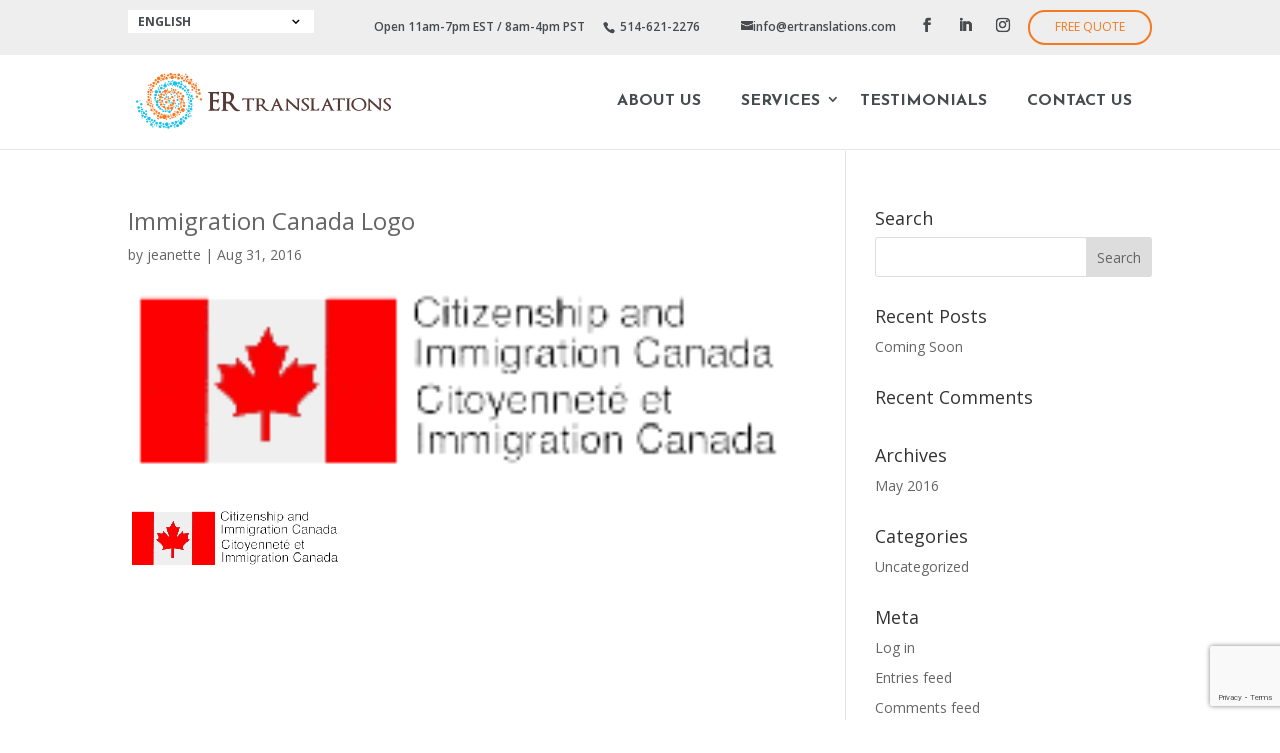

--- FILE ---
content_type: text/html; charset=UTF-8
request_url: https://www.ertranslations.com/clients/client-aqtr/immigration-canada-logo-3/
body_size: 8418
content:
<!DOCTYPE html> <!--[if IE 6]><html id="ie6" lang="en-US"> <![endif]--> <!--[if IE 7]><html id="ie7" lang="en-US"> <![endif]--> <!--[if IE 8]><html id="ie8" lang="en-US"> <![endif]--> <!--[if !(IE 6) | !(IE 7) | !(IE 8)  ]><!--><html lang="en-US"> <!--<![endif]--><head><meta charset="UTF-8" /><meta http-equiv="X-UA-Compatible" content="IE=edge"><link rel="pingback" href="https://www.ertranslations.com/xmlrpc.php" /> <!--[if lt IE 9]> <script src="https://www.ertranslations.com/wp-content/themes/Divi/js/html5.js" type="text/javascript"></script> <![endif]--> <script>document.documentElement.className = 'js';</script> <meta name='robots' content='index, follow, max-image-preview:large, max-snippet:-1, max-video-preview:-1' /><link rel="alternate" hreflang="en" href="https://www.ertranslations.com/clients/client-aqtr/immigration-canada-logo-3/" /><link rel="alternate" hreflang="fr" href="https://www.ertranslations.com/fr/clients/client-aqtr/immigration-canada-logo-3-2/" /><link media="all" href="https://www.ertranslations.com/wp-content/cache/autoptimize/css/autoptimize_fb3f0889215dc676ebac110c6ba46b1b.css" rel="stylesheet"><title>Immigration Canada Logo - ER Translations</title><link rel="preload" as="style" href="https://fonts.googleapis.com/css?family=Josefin%20Sans%3A400%2C100%2C100italic%2C300%2C300italic%2C400italic%2C600%2C600italic%2C700%2C700italic%7COpen%20Sans%3A300italic%2C400italic%2C600italic%2C700italic%2C800italic%2C400%2C300%2C600%2C700%2C800&#038;subset=latin%2Clatin-ext&#038;display=swap" /><link rel="stylesheet" href="https://fonts.googleapis.com/css?family=Josefin%20Sans%3A400%2C100%2C100italic%2C300%2C300italic%2C400italic%2C600%2C600italic%2C700%2C700italic%7COpen%20Sans%3A300italic%2C400italic%2C600italic%2C700italic%2C800italic%2C400%2C300%2C600%2C700%2C800&#038;subset=latin%2Clatin-ext&#038;display=swap" media="print" onload="this.media='all'" /><noscript><link rel="stylesheet" href="https://fonts.googleapis.com/css?family=Josefin%20Sans%3A400%2C100%2C100italic%2C300%2C300italic%2C400italic%2C600%2C600italic%2C700%2C700italic%7COpen%20Sans%3A300italic%2C400italic%2C600italic%2C700italic%2C800italic%2C400%2C300%2C600%2C700%2C800&#038;subset=latin%2Clatin-ext&#038;display=swap" /></noscript><link rel="canonical" href="https://www.ertranslations.com/clients/client-aqtr/immigration-canada-logo-3/" /><meta property="og:locale" content="en_US" /><meta property="og:type" content="article" /><meta property="og:title" content="Immigration Canada Logo - ER Translations" /><meta property="og:url" content="https://www.ertranslations.com/clients/client-aqtr/immigration-canada-logo-3/" /><meta property="og:site_name" content="ER Translations" /><meta property="article:publisher" content="https://www.facebook.com/ertranslations/" /><meta property="article:modified_time" content="2016-08-31T06:57:43+00:00" /><meta property="og:image" content="https://www.ertranslations.com/clients/client-aqtr/immigration-canada-logo-3" /><meta property="og:image:width" content="214" /><meta property="og:image:height" content="60" /><meta property="og:image:type" content="image/png" /><meta name="twitter:card" content="summary_large_image" /><meta name="twitter:site" content="@ERtranslations" /> <script type="application/ld+json" class="yoast-schema-graph">{"@context":"https://schema.org","@graph":[{"@type":"WebPage","@id":"https://www.ertranslations.com/clients/client-aqtr/immigration-canada-logo-3/","url":"https://www.ertranslations.com/clients/client-aqtr/immigration-canada-logo-3/","name":"Immigration Canada Logo - ER Translations","isPartOf":{"@id":"https://www.ertranslations.com/#website"},"primaryImageOfPage":{"@id":"https://www.ertranslations.com/clients/client-aqtr/immigration-canada-logo-3/#primaryimage"},"image":{"@id":"https://www.ertranslations.com/clients/client-aqtr/immigration-canada-logo-3/#primaryimage"},"thumbnailUrl":"https://www.ertranslations.com/wp-content/uploads/2016/07/Immigration-Canada-Logo.png","datePublished":"2016-08-31T06:38:31+00:00","dateModified":"2016-08-31T06:57:43+00:00","breadcrumb":{"@id":"https://www.ertranslations.com/clients/client-aqtr/immigration-canada-logo-3/#breadcrumb"},"inLanguage":"en-US","potentialAction":[{"@type":"ReadAction","target":["https://www.ertranslations.com/clients/client-aqtr/immigration-canada-logo-3/"]}]},{"@type":"ImageObject","inLanguage":"en-US","@id":"https://www.ertranslations.com/clients/client-aqtr/immigration-canada-logo-3/#primaryimage","url":"https://www.ertranslations.com/wp-content/uploads/2016/07/Immigration-Canada-Logo.png","contentUrl":"https://www.ertranslations.com/wp-content/uploads/2016/07/Immigration-Canada-Logo.png","width":214,"height":60},{"@type":"BreadcrumbList","@id":"https://www.ertranslations.com/clients/client-aqtr/immigration-canada-logo-3/#breadcrumb","itemListElement":[{"@type":"ListItem","position":1,"name":"Home","item":"https://www.ertranslations.com/"},{"@type":"ListItem","position":2,"name":"Client aqtr","item":"https://www.ertranslations.com/clients/client-aqtr/"},{"@type":"ListItem","position":3,"name":"Immigration Canada Logo"}]},{"@type":"WebSite","@id":"https://www.ertranslations.com/#website","url":"https://www.ertranslations.com/","name":"ER Translations","description":"Professional Translation Services","publisher":{"@id":"https://www.ertranslations.com/#organization"},"potentialAction":[{"@type":"SearchAction","target":{"@type":"EntryPoint","urlTemplate":"https://www.ertranslations.com/?s={search_term_string}"},"query-input":{"@type":"PropertyValueSpecification","valueRequired":true,"valueName":"search_term_string"}}],"inLanguage":"en-US"},{"@type":"Organization","@id":"https://www.ertranslations.com/#organization","name":"ER Translations","url":"https://www.ertranslations.com/","logo":{"@type":"ImageObject","inLanguage":"en-US","@id":"https://www.ertranslations.com/#/schema/logo/image/","url":"https://www.ertranslations.com/wp-content/uploads/2016/10/logo_en-02.jpg","contentUrl":"https://www.ertranslations.com/wp-content/uploads/2016/10/logo_en-02.jpg","width":1550,"height":1117,"caption":"ER Translations"},"image":{"@id":"https://www.ertranslations.com/#/schema/logo/image/"},"sameAs":["https://www.facebook.com/ertranslations/","https://x.com/ERtranslations","https://www.linkedin.com/company/3124493?trk=tyah&amp;amp;amp;amp;trkInfo=clickedVertical:company,clickedEntityId:3124493,idx:3-1-3,tarId:1475789449059,tas:ER trans"]}]}</script> <link rel='dns-prefetch' href='//fonts.googleapis.com' /><link href='https://fonts.gstatic.com' crossorigin rel='preconnect' /><link rel="alternate" type="application/rss+xml" title="ER Translations &raquo; Feed" href="https://www.ertranslations.com/feed/" /><link rel="alternate" type="application/rss+xml" title="ER Translations &raquo; Comments Feed" href="https://www.ertranslations.com/comments/feed/" /><meta content="Divi-child v.2.7.5" name="generator"/> <script src="https://www.ertranslations.com/wp-includes/js/jquery/jquery.min.js?ver=3.7.1" id="jquery-core-js"></script> <link rel="https://api.w.org/" href="https://www.ertranslations.com/wp-json/" /><link rel="alternate" title="JSON" type="application/json" href="https://www.ertranslations.com/wp-json/wp/v2/media/1131" /><link rel="EditURI" type="application/rsd+xml" title="RSD" href="https://www.ertranslations.com/xmlrpc.php?rsd" /><meta name="generator" content="WordPress 6.7.4" /><link rel='shortlink' href='https://www.ertranslations.com/?p=1131' /><link rel="alternate" title="oEmbed (JSON)" type="application/json+oembed" href="https://www.ertranslations.com/wp-json/oembed/1.0/embed?url=https%3A%2F%2Fwww.ertranslations.com%2Fclients%2Fclient-aqtr%2Fimmigration-canada-logo-3%2F" /><link rel="alternate" title="oEmbed (XML)" type="text/xml+oembed" href="https://www.ertranslations.com/wp-json/oembed/1.0/embed?url=https%3A%2F%2Fwww.ertranslations.com%2Fclients%2Fclient-aqtr%2Fimmigration-canada-logo-3%2F&#038;format=xml" /><meta name="generator" content="WPML ver:4.2.4 stt:1,4;" /> <script>(function(i,s,o,g,r,a,m){i['GoogleAnalyticsObject']=r;i[r]=i[r]||function(){
		(i[r].q=i[r].q||[]).push(arguments)},i[r].l=1*new Date();a=s.createElement(o),
		m=s.getElementsByTagName(o)[0];a.async=1;a.src=g;m.parentNode.insertBefore(a,m)
		})(window,document,'script','//www.google-analytics.com/analytics.js','ga');
		
		ga('create', 'UA-48081193-1', 'auto');
		ga('send', 'pageview');</script>  <script>jQuery(document).ready(function () {
jQuery(window).on('scroll',function() {
var head = document.getElementsByTagName('head')[0];
var script = document.createElement('script');
script.type = 'text/javascript';
script.src = 'https://www.google.com/recaptcha/api.js?render=6LfhCosUAAAAAJJB-qOIagCj51BdWw-uPb6cxzsE';
head.appendChild(script);
 jQuery(window).off('scroll'); 
}); //OnScroll
}); //Document Loaded</script> <meta name="viewport" content="width=device-width, initial-scale=1.0, maximum-scale=1.0, user-scalable=0" /><link rel="icon" href="https://www.ertranslations.com/wp-content/uploads/2016/06/cropped-icon-32x32.png" sizes="32x32" /><link rel="icon" href="https://www.ertranslations.com/wp-content/uploads/2016/06/cropped-icon-192x192.png" sizes="192x192" /><link rel="apple-touch-icon" href="https://www.ertranslations.com/wp-content/uploads/2016/06/cropped-icon-180x180.png" /><meta name="msapplication-TileImage" content="https://www.ertranslations.com/wp-content/uploads/2016/06/cropped-icon-270x270.png" /> <noscript><style id="rocket-lazyload-nojs-css">.rll-youtube-player, [data-lazy-src]{display:none !important;}</style></noscript> <script>(function(i,s,o,g,r,a,m){i['GoogleAnalyticsObject']=r;i[r]=i[r]||function(){
(i[r].q=i[r].q||[]).push(arguments)},i[r].l=1*new Date();a=s.createElement(o),
m=s.getElementsByTagName(o)[0];a.async=1;a.src=g;m.parentNode.insertBefore(a,m)
})(window,document,'script','https://www.google-analytics.com/analytics.js','ga');

ga('create', 'UA-48081193-1', 'auto');
ga('send', 'pageview');</script> </head><body data-rsssl=1 class="attachment attachment-template-default single single-attachment postid-1131 attachmentid-1131 attachment-png et_pb_button_helper_class et_fixed_nav et_show_nav et_secondary_nav_enabled et_secondary_nav_two_panels et_primary_nav_dropdown_animation_fade et_secondary_nav_dropdown_animation_fade et_header_style_left et_pb_footer_columns4 et_cover_background et_pb_gutter osx et_pb_gutters3 et_right_sidebar et_divi_theme et-db" ><div class="loader" id="loaders"></div><div id="page-container"><div id="top-header"><div class="container clearfix"><div
 class="wpml-ls-statics-shortcode_actions wpml-ls wpml-ls-legacy-dropdown js-wpml-ls-legacy-dropdown" id="lang_sel"><ul><li tabindex="0" class="wpml-ls-slot-shortcode_actions wpml-ls-item wpml-ls-item-en wpml-ls-current-language wpml-ls-first-item wpml-ls-item-legacy-dropdown"> <a href="#" class="js-wpml-ls-item-toggle wpml-ls-item-toggle lang_sel_sel icl-en"><span class="wpml-ls-native icl_lang_sel_native">English</span></a><ul class="wpml-ls-sub-menu"><li class="icl-fr wpml-ls-slot-shortcode_actions wpml-ls-item wpml-ls-item-fr wpml-ls-last-item"> <a href="https://www.ertranslations.com/fr/clients/client-aqtr/immigration-canada-logo-3-2/" class="wpml-ls-link"><span class="wpml-ls-native icl_lang_sel_native">Français</span><span class="wpml-ls-display icl_lang_sel_translated"><span class="wpml-ls-bracket icl_lang_sel_bracket"> (</span>French<span class="wpml-ls-bracket icl_lang_sel_bracket">)</span></span></a></li></ul></li></ul></div><div id="et-info"> <span  style="padding-right: 15px;">Open 11am-7pm EST / 8am-4pm PST</span> <span id="et-info-phone"> 514-621-2276 </span><div class="social_list"> <a href="mailto:info@ertranslations.com"><span id="et-info-email">info@ertranslations.com</span></a><ul class="et-social-icons"><li class="et-social-icon et-social-facebook"> <a href="https://www.facebook.com/ertranslations" class="icon" target="_blank"> <span>Facebook</span> </a></li><li class="et-social-icon et-social-linkedin"> <a href="https://www.linkedin.com/company/3124493?trk=tyah&#038;trkInfo=clickedVertical%3Acompany%2CclickedEntityId%3A3124493%2Cidx%3A3-1-5%2CtarId%3A1467318950643%2Ctas%3AER%20Translat" class="icon" target="_blank"> <span>linkedin</span> </a></li><li class="et-social-icon et-social-instagram"> <a href="https://www.instagram.com/ertranslations/" class="icon" target="_blank"> <span>instagram</span> </a></li></ul></div> <a href="https://www.ertranslations.com/request-for-quote/"  class="et_pb_more_button et_pb_button" target="_blank">Free Quote</a></div><div id="et-secondary-menu"><div class="et_duplicate_social_icons"><ul class="et-social-icons"><li class="et-social-icon et-social-facebook"> <a href="https://www.facebook.com/ertranslations" class="icon" target="_blank"> <span>Facebook</span> </a></li><li class="et-social-icon et-social-linkedin"> <a href="https://www.linkedin.com/company/3124493?trk=tyah&#038;trkInfo=clickedVertical%3Acompany%2CclickedEntityId%3A3124493%2Cidx%3A3-1-5%2CtarId%3A1467318950643%2Ctas%3AER%20Translat" class="icon" target="_blank"> <span>linkedin</span> </a></li><li class="et-social-icon et-social-instagram"> <a href="https://www.instagram.com/ertranslations/" class="icon" target="_blank"> <span>instagram</span> </a></li></ul></div></div></div></div><header id="main-header" data-height-onload="66"><div class="container clearfix et_menu_container"><div class="logo_container"> <span class="logo_helper"></span> <a href="https://www.ertranslations.com/"> <img src="https://www.ertranslations.com/wp-content/uploads/2016/06/Logo-Side-Text-L-FRENCH.png" alt="ER Translations" id="logo" data-height-percentage="54" /> </a></div><div id="et-top-navigation" data-height="66" data-fixed-height="40"><nav id="top-menu-nav"><ul id="top-menu" class="nav"><li id="menu-item-27" class="menu-item menu-item-type-post_type menu-item-object-page menu-item-27"><a href="https://www.ertranslations.com/about-us/">About Us</a></li><li id="menu-item-26" class="menu-item menu-item-type-post_type menu-item-object-page menu-item-has-children menu-item-26"><a href="https://www.ertranslations.com/services/">Services</a><ul class="sub-menu"><li id="menu-item-1086" class="menu-item menu-item-type-post_type menu-item-object-page menu-item-1086"><a href="https://www.ertranslations.com/services/translation-and-localization/">Translation &#038; Localization</a></li><li id="menu-item-1083" class="menu-item menu-item-type-post_type menu-item-object-page menu-item-1083"><a href="https://www.ertranslations.com/services/certified-translations/">Certified Translations</a></li><li id="menu-item-1084" class="menu-item menu-item-type-post_type menu-item-object-page menu-item-1084"><a href="https://www.ertranslations.com/services/subtitling/">Subtitling</a></li><li id="menu-item-1085" class="menu-item menu-item-type-post_type menu-item-object-page menu-item-1085"><a href="https://www.ertranslations.com/services/translation-project-management/">Translation Project Management</a></li></ul></li><li id="menu-item-978" class="menu-item menu-item-type-post_type menu-item-object-page menu-item-978"><a href="https://www.ertranslations.com/testimonial/">Testimonials</a></li><li id="menu-item-23" class="menu-item menu-item-type-post_type menu-item-object-page menu-item-23"><a href="https://www.ertranslations.com/contact-us-3/">Contact Us</a></li></ul></nav><div id="et_mobile_nav_menu"><div class="mobile_nav closed"> <span class="select_page">Select Page</span> <span class="mobile_menu_bar mobile_menu_bar_toggle"></span></div></div></div></div><div class="et_search_outer"><div class="container et_search_form_container"><form role="search" method="get" class="et-search-form" action="https://www.ertranslations.com/"> <input type="search" class="et-search-field" placeholder="Search &hellip;" value="" name="s" title="Search for:" /></form> <span class="et_close_search_field"></span></div></div></header><div id="et-main-area"><div id="main-content"><div class="container"><div id="content-area" class="clearfix"><div id="left-area"><article id="post-1131" class="et_pb_post post-1131 attachment type-attachment status-inherit hentry"><div class="et_post_meta_wrapper"><h1 class="entry-title">Immigration Canada Logo</h1><p class="post-meta"> by <span class="author vcard"><a href="https://www.ertranslations.com/author/jeanette/" title="Posts by jeanette" rel="author">jeanette</a></span> | <span class="published">Aug 31, 2016</span></p><img src="data:image/svg+xml,%3Csvg%20xmlns='http://www.w3.org/2000/svg'%20viewBox='0%200%201080%20675'%3E%3C/svg%3E" alt="" class="" width="1080" height="675" data-lazy-src="https://www.ertranslations.com/wp-content/uploads/2016/07/Immigration-Canada-Logo.png" /><noscript><img src="https://www.ertranslations.com/wp-content/uploads/2016/07/Immigration-Canada-Logo.png" alt="" class="" width="1080" height="675" /></noscript></div><div class="entry-content"><p class="attachment"><a href='https://www.ertranslations.com/wp-content/uploads/2016/07/Immigration-Canada-Logo.png'><img decoding="async" width="214" height="60" src="data:image/svg+xml,%3Csvg%20xmlns='http://www.w3.org/2000/svg'%20viewBox='0%200%20214%2060'%3E%3C/svg%3E" class="attachment-medium size-medium" alt="Immigration Canada Logo" data-lazy-src="https://www.ertranslations.com/wp-content/uploads/2016/07/Immigration-Canada-Logo.png" /><noscript><img decoding="async" width="214" height="60" src="https://www.ertranslations.com/wp-content/uploads/2016/07/Immigration-Canada-Logo.png" class="attachment-medium size-medium" alt="Immigration Canada Logo" /></noscript></a></p></div><div class="et_post_meta_wrapper"></div></article></div><div id="sidebar"><div id="search-2" class="et_pb_widget widget_search"><h4 class="widgettitle">Search</h4><form role="search" method="get" id="searchform" class="searchform" action="https://www.ertranslations.com/"><div> <label class="screen-reader-text" for="s">Search for:</label> <input type="text" value="" name="s" id="s" /> <input type="submit" id="searchsubmit" value="Search" /></div></form></div><div id="recent-posts-2" class="et_pb_widget widget_recent_entries"><h4 class="widgettitle">Recent Posts</h4><ul><li> <a href="https://www.ertranslations.com/coming-soon/">Coming Soon</a></li></ul></div><div id="recent-comments-2" class="et_pb_widget widget_recent_comments"><h4 class="widgettitle">Recent Comments</h4><ul id="recentcomments"></ul></div><div id="archives-2" class="et_pb_widget widget_archive"><h4 class="widgettitle">Archives</h4><ul><li><a href='https://www.ertranslations.com/2016/05/'>May 2016</a></li></ul></div><div id="categories-2" class="et_pb_widget widget_categories"><h4 class="widgettitle">Categories</h4><ul><li class="cat-item cat-item-1"><a href="https://www.ertranslations.com/category/uncategorized/">Uncategorized</a></li></ul></div><div id="meta-2" class="et_pb_widget widget_meta"><h4 class="widgettitle">Meta</h4><ul><li><a rel="nofollow" href="https://www.ertranslations.com/wp-login.php">Log in</a></li><li><a href="https://www.ertranslations.com/feed/">Entries feed</a></li><li><a href="https://www.ertranslations.com/comments/feed/">Comments feed</a></li><li><a href="https://wordpress.org/">WordPress.org</a></li></ul></div></div></div></div></div><footer id="main-footer"><div class="container"><div id="footer-widgets" class="clearfix"><div class="footer-widget"><div id="nav_menu-2" class="fwidget et_pb_widget widget_nav_menu"><div class="menu-quick-link-container"><ul id="menu-quick-link" class="menu"><li id="menu-item-158" class="menu-item menu-item-type-post_type menu-item-object-page menu-item-home menu-item-158"><a href="https://www.ertranslations.com/">Home</a></li><li id="menu-item-161" class="menu-item menu-item-type-post_type menu-item-object-page menu-item-161"><a href="https://www.ertranslations.com/about-us/">About Us</a></li><li id="menu-item-1010" class="menu-item menu-item-type-post_type menu-item-object-page menu-item-1010"><a href="https://www.ertranslations.com/testimonial/">Testimonials</a></li><li id="menu-item-159" class="menu-item menu-item-type-post_type menu-item-object-page menu-item-159"><a href="https://www.ertranslations.com/contact-us-3/">Contact Us</a></li></ul></div></div><div id="text_icl-4" class="fwidget et_pb_widget widget_text_icl"><div class="textwidget"><a href="https://www.ertranslations.com/request-for-quote/"  class="et_pb_more_button et_pb_button">Free Quote</a></div></div><div id="text-11" class="fwidget et_pb_widget widget_text"><div class="textwidget"><p>2025 All Rights reserved <a href="https://www.ertranslations.com/"> ertranslations.com</a></p></div></div></div><div class="footer-widget"><div id="nav_menu-4" class="fwidget et_pb_widget widget_nav_menu"><h4 class="title">Services</h4><div class="menu-services-container"><ul id="menu-services" class="menu"><li id="menu-item-258" class="menu-item menu-item-type-post_type menu-item-object-page menu-item-258"><a href="https://www.ertranslations.com/services/translation-and-localization/">Translation &#038; Localization</a></li><li id="menu-item-257" class="menu-item menu-item-type-post_type menu-item-object-page menu-item-257"><a href="https://www.ertranslations.com/services/translation-project-management/">Translation Project Management</a></li><li id="menu-item-256" class="menu-item menu-item-type-post_type menu-item-object-page menu-item-256"><a href="https://www.ertranslations.com/services/subtitling/">Subtitling</a></li><li id="menu-item-255" class="menu-item menu-item-type-post_type menu-item-object-page menu-item-255"><a href="https://www.ertranslations.com/services/certified-translations/">Certified Translations</a></li></ul></div></div></div><div class="footer-widget last"><div id="text-3" class="fwidget et_pb_widget widget_text"><h4 class="title">Contact Us</h4><div class="textwidget"><p>105, rue Ernest
St-Colomban, QC J5K 2G8</p><p><span>Phone:</span> +1 514-621-2276</p><p><span>Email:</span> <a href="mailto:info@ertranslations.com">info@ertranslations.com</a></p></div></div><div id="text_icl-5" class="fwidget et_pb_widget widget_text_icl"><div class="textwidget"><p><a rel="nofollow" target="_blank" class="fa fa-facebook" href="https://www.facebook.com/ertranslations"></a><a rel="nofollow" target="_blank" class="fa fa-linkedin" href="https://www.linkedin.com/company/3124493?trk=tyah&trkInfo=clickedVertical%3Acompany%2CclickedEntityId%3A3124493%2Cidx%3A3-1-5%2CtarId%3A1467318950643%2Ctas%3AER%20Translat"></a><a rel="nofollow" target="_blank" class="fa fa-instagram" href="https://www.instagram.com/ertranslations"></a></p></div></div></div></div></div><div id="et-footer-nav"><div class="container"><div
 class="wpml-ls-statics-shortcode_actions wpml-ls wpml-ls-legacy-dropdown js-wpml-ls-legacy-dropdown" id="lang_sel"><ul><li tabindex="0" class="wpml-ls-slot-shortcode_actions wpml-ls-item wpml-ls-item-en wpml-ls-current-language wpml-ls-first-item wpml-ls-item-legacy-dropdown"> <a href="#" class="js-wpml-ls-item-toggle wpml-ls-item-toggle lang_sel_sel icl-en"><span class="wpml-ls-native icl_lang_sel_native">English</span></a><ul class="wpml-ls-sub-menu"><li class="icl-fr wpml-ls-slot-shortcode_actions wpml-ls-item wpml-ls-item-fr wpml-ls-last-item"> <a href="https://www.ertranslations.com/fr/clients/client-aqtr/immigration-canada-logo-3-2/" class="wpml-ls-link"><span class="wpml-ls-native icl_lang_sel_native">Français</span><span class="wpml-ls-display icl_lang_sel_translated"><span class="wpml-ls-bracket icl_lang_sel_bracket"> (</span>French<span class="wpml-ls-bracket icl_lang_sel_bracket">)</span></span></a></li></ul></li></ul></div><ul id="menu-footer_menu" class="bottom-nav"><li id="menu-item-172" class="menu-item menu-item-type-post_type menu-item-object-page menu-item-172"><a href="https://www.ertranslations.com/privacy/">Privacy</a></li><li id="menu-item-171" class="menu-item menu-item-type-post_type menu-item-object-page menu-item-171"><a href="https://www.ertranslations.com/terms/">Terms</a></li></ul></div><div class="clearboth"></div></div></footer></div></div> <span id="scrollup-master" class="scrollup-button" title="Scroll Back to Top"
 data-distance="300"
 > <svg xmlns="http://www.w3.org/2000/svg" class="scrollup-svg-icon" width="32" height="32"
 viewBox="0 0 24 24"><path
 d="M12 2q0.4 0 0.7 0.3l7 7q0.3 0.3 0.3 0.7 0 0.4-0.3 0.7t-0.7 0.3q-0.4 0-0.7-0.3l-5.3-5.3v15.6q0 0.4-0.3 0.7t-0.7 0.3-0.7-0.3-0.3-0.7v-15.6l-5.3 5.3q-0.3 0.3-0.7 0.3-0.4 0-0.7-0.3t-0.3-0.7q0-0.4 0.3-0.7l7-7q0.3-0.3 0.7-0.3z"></path></svg> </span> <script type="text/javascript" id="contact-form-7-js-extra">var wpcf7 = {"api":{"root":"https:\/\/www.ertranslations.com\/wp-json\/","namespace":"contact-form-7\/v1"},"cached":"1"};</script> <script type="text/javascript" id="divi-custom-script-js-extra">var DIVI = {"item_count":"%d Item","items_count":"%d Items"};
var et_builder_utils_params = {"condition":{"diviTheme":true,"extraTheme":false},"scrollLocations":["app","top"],"builderScrollLocations":{"desktop":"app","tablet":"app","phone":"app"},"onloadScrollLocation":"app","builderType":"fe"};
var et_frontend_scripts = {"builderCssContainerPrefix":"#et-boc","builderCssLayoutPrefix":"#et-boc .et-l"};
var et_pb_custom = {"ajaxurl":"https:\/\/www.ertranslations.com\/wp-admin\/admin-ajax.php","images_uri":"https:\/\/www.ertranslations.com\/wp-content\/themes\/Divi\/images","builder_images_uri":"https:\/\/www.ertranslations.com\/wp-content\/themes\/Divi\/includes\/builder\/images","et_frontend_nonce":"5598e96bee","subscription_failed":"Please, check the fields below to make sure you entered the correct information.","et_ab_log_nonce":"8eb5516b34","fill_message":"Please, fill in the following fields:","contact_error_message":"Please, fix the following errors:","invalid":"Invalid email","captcha":"Captcha","prev":"Prev","previous":"Previous","next":"Next","wrong_captcha":"You entered the wrong number in captcha.","wrong_checkbox":"Checkbox","ignore_waypoints":"no","is_divi_theme_used":"1","widget_search_selector":".widget_search","ab_tests":[],"is_ab_testing_active":"","page_id":"1131","unique_test_id":"","ab_bounce_rate":"5","is_cache_plugin_active":"yes","is_shortcode_tracking":"","tinymce_uri":"https:\/\/www.ertranslations.com\/wp-content\/themes\/Divi\/includes\/builder\/frontend-builder\/assets\/vendors","accent_color":"#7EBEC5","waypoints_options":[]};
var et_pb_box_shadow_elements = [];</script> <script type="text/javascript" id="et-builder-cpt-modules-wrapper-js-extra">var et_modules_wrapper = {"builderCssContainerPrefix":"#et-boc","builderCssLayoutPrefix":"#et-boc .et-l"};</script> <script src="https://www.google.com/recaptcha/api.js?render=6LfhCosUAAAAAJJB-qOIagCj51BdWw-uPb6cxzsE&amp;ver=3.0" id="google-recaptcha-js"></script> <script src="https://www.ertranslations.com/wp-includes/js/dist/vendor/wp-polyfill.min.js?ver=3.15.0" id="wp-polyfill-js"></script> <script type="text/javascript" id="wpcf7-recaptcha-js-extra">var wpcf7_recaptcha = {"sitekey":"6LfhCosUAAAAAJJB-qOIagCj51BdWw-uPb6cxzsE","actions":{"homepage":"homepage","contactform":"contactform"}};</script> <script>!function(){"use strict";function o(){document.body.scrollTop>c||document.documentElement.scrollTop>c?n.style.display="block":n.style.display="none"}function t(o,e){if(!(0>=e)){var n=0-o.scrollTop,c=n/e*10;setTimeout(function(){o.scrollTop=o.scrollTop+c,0!==o.scrollTop&&t(o,e-10)},10)}}var e,n=document.querySelector("#scrollup-master");if(n){var c=parseInt(n.getAttribute("data-distance"));document.addEventListener("DOMContentLoaded",function(){window.addEventListener("scroll",function(){o()})}),n.addEventListener("click",function(){document.body.scrollTop?e=document.body:document.documentElement.scrollTop&&(e=document.documentElement),t(e,300)})}}();</script> <script>window.lazyLoadOptions={elements_selector:"img[data-lazy-src],.rocket-lazyload,iframe[data-lazy-src]",data_src:"lazy-src",data_srcset:"lazy-srcset",data_sizes:"lazy-sizes",class_loading:"lazyloading",class_loaded:"lazyloaded",threshold:300,callback_loaded:function(element){if(element.tagName==="IFRAME"&&element.dataset.rocketLazyload=="fitvidscompatible"){if(element.classList.contains("lazyloaded")){if(typeof window.jQuery!="undefined"){if(jQuery.fn.fitVids){jQuery(element).parent().fitVids()}}}}}};window.addEventListener('LazyLoad::Initialized',function(e){var lazyLoadInstance=e.detail.instance;if(window.MutationObserver){var observer=new MutationObserver(function(mutations){var image_count=0;var iframe_count=0;var rocketlazy_count=0;mutations.forEach(function(mutation){for(var i=0;i<mutation.addedNodes.length;i++){if(typeof mutation.addedNodes[i].getElementsByTagName!=='function'){continue}
if(typeof mutation.addedNodes[i].getElementsByClassName!=='function'){continue}
images=mutation.addedNodes[i].getElementsByTagName('img');is_image=mutation.addedNodes[i].tagName=="IMG";iframes=mutation.addedNodes[i].getElementsByTagName('iframe');is_iframe=mutation.addedNodes[i].tagName=="IFRAME";rocket_lazy=mutation.addedNodes[i].getElementsByClassName('rocket-lazyload');image_count+=images.length;iframe_count+=iframes.length;rocketlazy_count+=rocket_lazy.length;if(is_image){image_count+=1}
if(is_iframe){iframe_count+=1}}});if(image_count>0||iframe_count>0||rocketlazy_count>0){lazyLoadInstance.update()}});var b=document.getElementsByTagName("body")[0];var config={childList:!0,subtree:!0};observer.observe(b,config)}},!1)</script><script>function lazyLoadThumb(e){var t='<img data-lazy-src="https://i.ytimg.com/vi/ID/hqdefault.jpg" alt="" width="480" height="360"><noscript><img src="https://i.ytimg.com/vi/ID/hqdefault.jpg" alt="" width="480" height="360"></noscript>',a='<button class="play" aria-label="play Youtube video"></button>';return t.replace("ID",e)+a}function lazyLoadYoutubeIframe(){var e=document.createElement("iframe"),t="ID?autoplay=1";t+=0===this.parentNode.dataset.query.length?'':'&'+this.parentNode.dataset.query;e.setAttribute("src",t.replace("ID",this.parentNode.dataset.src)),e.setAttribute("frameborder","0"),e.setAttribute("allowfullscreen","1"),e.setAttribute("allow", "accelerometer; autoplay; encrypted-media; gyroscope; picture-in-picture"),this.parentNode.parentNode.replaceChild(e,this.parentNode)}document.addEventListener("DOMContentLoaded",function(){var e,t,p,a=document.getElementsByClassName("rll-youtube-player");for(t=0;t<a.length;t++)e=document.createElement("div"),e.setAttribute("data-id",a[t].dataset.id),e.setAttribute("data-query", a[t].dataset.query),e.setAttribute("data-src", a[t].dataset.src),e.innerHTML=lazyLoadThumb(a[t].dataset.id),a[t].appendChild(e),p=e.querySelector('.play'),p.onclick=lazyLoadYoutubeIframe});</script> <script>jQuery(document).ready(function(){
  
  jQuery("#loaders").hide();
});
jQuery(document).ready(function(){
	// jQuery('#clients_carousel').carouFredSel({
	// 	width: '100%',
	// 	auto: {timeoutDuration: 10000}
	// });

	jQuery('#testimonial').carouFredSel({
		width: '100%',
		prev: '#T_Prev',
		next: '#T_Next',
		auto: {timeoutDuration: 10000}
	});
	// get upload filename
	jQuery('.uplodfile1').change(function(e){
		  var filename=jQuery(this).val();
		  //alert(filename);
		  jQuery(".uploadefilename").text(filename);
		  
	});
	jQuery('.uplodfile2').change(function(e){
		  var filename1=jQuery(this).val();
		  //alert(filename1);
		  jQuery(".uploadefilename1").text(filename1);
		  
	});
	jQuery('.uplodfile3').change(function(e){
		  var filename2=jQuery(this).val();
		  //alert(filename2);
		  jQuery(".uploadefilename2").text(filename2);
		  
	});
});</script> <script>jQuery(document).ready(function($){

    //hide all inputs except the first one
    jQuery('.hide_this').not(':eq(0)').hide();

    //functionality for add-file link
    jQuery('a.add_file').on('click', function(e){
      //show by click the first one from hidden inputs
      jQuery('.hide_this:not(:visible):first').show('slow');
      e.preventDefault();
       if(jQuery('.uplodfile3').is(':visible')){
      	jQuery('.add_file').hide();
      }
    });

    //functionality for del-file link
    jQuery('a.del_file').on('click', function(e){
      //var init
      var attrval= jQuery(this).attr('rel');
      var filetext =jQuery(this).attr('filetext');
      var filename =jQuery(this).attr('filename');
      var fileID  =jQuery(this).attr('fileID');
     
     
     // var input_wrap = jQuery('.'+attrval).find('span');
     // var input_parent = jQuery(this).parent();
      //reset field value
     // input_wrap.html('');
      //hide by click
      jQuery('.'+attrval).hide('slow');
      //jQuery('.'+attrval).html();
      //alert(jQuery('.'+attrval).html());
      //jQuery('.'+attrval).html('');
     //jQuery('input').val('');
      //input_parent.hide('slow');
/*

      jQuery('.file_02').html('<input type="file" aria-invalid="false" class="wpcf7-form-control wpcf7-file uplodfile2 valid" size="40" name="file_02">');
      jQuery('uploadefilename1').html('File not selected');*/

       //jQuery('.uplodfile2').replaceWith(jQuery('.uplodfile2').val('').clone(true));
       jQuery('.'+filetext).html('File not selected');
       jQuery('.'+filename).html('<input type="file" aria-invalid="false" class="wpcf7-form-control wpcf7-file '+fileID+' valid" size="40" name="'+filename+'">');
     	 e.preventDefault();
    });
  });</script> <script defer src="https://www.ertranslations.com/wp-content/cache/autoptimize/js/autoptimize_9c8bef30528a528db87b88357d230999.js"></script></body></html>
<!-- This website is like a Rocket, isn't it? Performance optimized by WP Rocket. Learn more: https://wp-rocket.me -->

--- FILE ---
content_type: text/html; charset=utf-8
request_url: https://www.google.com/recaptcha/api2/anchor?ar=1&k=6LfhCosUAAAAAJJB-qOIagCj51BdWw-uPb6cxzsE&co=aHR0cHM6Ly93d3cuZXJ0cmFuc2xhdGlvbnMuY29tOjQ0Mw..&hl=en&v=N67nZn4AqZkNcbeMu4prBgzg&size=invisible&anchor-ms=20000&execute-ms=30000&cb=eqnbn8tsqfqp
body_size: 48666
content:
<!DOCTYPE HTML><html dir="ltr" lang="en"><head><meta http-equiv="Content-Type" content="text/html; charset=UTF-8">
<meta http-equiv="X-UA-Compatible" content="IE=edge">
<title>reCAPTCHA</title>
<style type="text/css">
/* cyrillic-ext */
@font-face {
  font-family: 'Roboto';
  font-style: normal;
  font-weight: 400;
  font-stretch: 100%;
  src: url(//fonts.gstatic.com/s/roboto/v48/KFO7CnqEu92Fr1ME7kSn66aGLdTylUAMa3GUBHMdazTgWw.woff2) format('woff2');
  unicode-range: U+0460-052F, U+1C80-1C8A, U+20B4, U+2DE0-2DFF, U+A640-A69F, U+FE2E-FE2F;
}
/* cyrillic */
@font-face {
  font-family: 'Roboto';
  font-style: normal;
  font-weight: 400;
  font-stretch: 100%;
  src: url(//fonts.gstatic.com/s/roboto/v48/KFO7CnqEu92Fr1ME7kSn66aGLdTylUAMa3iUBHMdazTgWw.woff2) format('woff2');
  unicode-range: U+0301, U+0400-045F, U+0490-0491, U+04B0-04B1, U+2116;
}
/* greek-ext */
@font-face {
  font-family: 'Roboto';
  font-style: normal;
  font-weight: 400;
  font-stretch: 100%;
  src: url(//fonts.gstatic.com/s/roboto/v48/KFO7CnqEu92Fr1ME7kSn66aGLdTylUAMa3CUBHMdazTgWw.woff2) format('woff2');
  unicode-range: U+1F00-1FFF;
}
/* greek */
@font-face {
  font-family: 'Roboto';
  font-style: normal;
  font-weight: 400;
  font-stretch: 100%;
  src: url(//fonts.gstatic.com/s/roboto/v48/KFO7CnqEu92Fr1ME7kSn66aGLdTylUAMa3-UBHMdazTgWw.woff2) format('woff2');
  unicode-range: U+0370-0377, U+037A-037F, U+0384-038A, U+038C, U+038E-03A1, U+03A3-03FF;
}
/* math */
@font-face {
  font-family: 'Roboto';
  font-style: normal;
  font-weight: 400;
  font-stretch: 100%;
  src: url(//fonts.gstatic.com/s/roboto/v48/KFO7CnqEu92Fr1ME7kSn66aGLdTylUAMawCUBHMdazTgWw.woff2) format('woff2');
  unicode-range: U+0302-0303, U+0305, U+0307-0308, U+0310, U+0312, U+0315, U+031A, U+0326-0327, U+032C, U+032F-0330, U+0332-0333, U+0338, U+033A, U+0346, U+034D, U+0391-03A1, U+03A3-03A9, U+03B1-03C9, U+03D1, U+03D5-03D6, U+03F0-03F1, U+03F4-03F5, U+2016-2017, U+2034-2038, U+203C, U+2040, U+2043, U+2047, U+2050, U+2057, U+205F, U+2070-2071, U+2074-208E, U+2090-209C, U+20D0-20DC, U+20E1, U+20E5-20EF, U+2100-2112, U+2114-2115, U+2117-2121, U+2123-214F, U+2190, U+2192, U+2194-21AE, U+21B0-21E5, U+21F1-21F2, U+21F4-2211, U+2213-2214, U+2216-22FF, U+2308-230B, U+2310, U+2319, U+231C-2321, U+2336-237A, U+237C, U+2395, U+239B-23B7, U+23D0, U+23DC-23E1, U+2474-2475, U+25AF, U+25B3, U+25B7, U+25BD, U+25C1, U+25CA, U+25CC, U+25FB, U+266D-266F, U+27C0-27FF, U+2900-2AFF, U+2B0E-2B11, U+2B30-2B4C, U+2BFE, U+3030, U+FF5B, U+FF5D, U+1D400-1D7FF, U+1EE00-1EEFF;
}
/* symbols */
@font-face {
  font-family: 'Roboto';
  font-style: normal;
  font-weight: 400;
  font-stretch: 100%;
  src: url(//fonts.gstatic.com/s/roboto/v48/KFO7CnqEu92Fr1ME7kSn66aGLdTylUAMaxKUBHMdazTgWw.woff2) format('woff2');
  unicode-range: U+0001-000C, U+000E-001F, U+007F-009F, U+20DD-20E0, U+20E2-20E4, U+2150-218F, U+2190, U+2192, U+2194-2199, U+21AF, U+21E6-21F0, U+21F3, U+2218-2219, U+2299, U+22C4-22C6, U+2300-243F, U+2440-244A, U+2460-24FF, U+25A0-27BF, U+2800-28FF, U+2921-2922, U+2981, U+29BF, U+29EB, U+2B00-2BFF, U+4DC0-4DFF, U+FFF9-FFFB, U+10140-1018E, U+10190-1019C, U+101A0, U+101D0-101FD, U+102E0-102FB, U+10E60-10E7E, U+1D2C0-1D2D3, U+1D2E0-1D37F, U+1F000-1F0FF, U+1F100-1F1AD, U+1F1E6-1F1FF, U+1F30D-1F30F, U+1F315, U+1F31C, U+1F31E, U+1F320-1F32C, U+1F336, U+1F378, U+1F37D, U+1F382, U+1F393-1F39F, U+1F3A7-1F3A8, U+1F3AC-1F3AF, U+1F3C2, U+1F3C4-1F3C6, U+1F3CA-1F3CE, U+1F3D4-1F3E0, U+1F3ED, U+1F3F1-1F3F3, U+1F3F5-1F3F7, U+1F408, U+1F415, U+1F41F, U+1F426, U+1F43F, U+1F441-1F442, U+1F444, U+1F446-1F449, U+1F44C-1F44E, U+1F453, U+1F46A, U+1F47D, U+1F4A3, U+1F4B0, U+1F4B3, U+1F4B9, U+1F4BB, U+1F4BF, U+1F4C8-1F4CB, U+1F4D6, U+1F4DA, U+1F4DF, U+1F4E3-1F4E6, U+1F4EA-1F4ED, U+1F4F7, U+1F4F9-1F4FB, U+1F4FD-1F4FE, U+1F503, U+1F507-1F50B, U+1F50D, U+1F512-1F513, U+1F53E-1F54A, U+1F54F-1F5FA, U+1F610, U+1F650-1F67F, U+1F687, U+1F68D, U+1F691, U+1F694, U+1F698, U+1F6AD, U+1F6B2, U+1F6B9-1F6BA, U+1F6BC, U+1F6C6-1F6CF, U+1F6D3-1F6D7, U+1F6E0-1F6EA, U+1F6F0-1F6F3, U+1F6F7-1F6FC, U+1F700-1F7FF, U+1F800-1F80B, U+1F810-1F847, U+1F850-1F859, U+1F860-1F887, U+1F890-1F8AD, U+1F8B0-1F8BB, U+1F8C0-1F8C1, U+1F900-1F90B, U+1F93B, U+1F946, U+1F984, U+1F996, U+1F9E9, U+1FA00-1FA6F, U+1FA70-1FA7C, U+1FA80-1FA89, U+1FA8F-1FAC6, U+1FACE-1FADC, U+1FADF-1FAE9, U+1FAF0-1FAF8, U+1FB00-1FBFF;
}
/* vietnamese */
@font-face {
  font-family: 'Roboto';
  font-style: normal;
  font-weight: 400;
  font-stretch: 100%;
  src: url(//fonts.gstatic.com/s/roboto/v48/KFO7CnqEu92Fr1ME7kSn66aGLdTylUAMa3OUBHMdazTgWw.woff2) format('woff2');
  unicode-range: U+0102-0103, U+0110-0111, U+0128-0129, U+0168-0169, U+01A0-01A1, U+01AF-01B0, U+0300-0301, U+0303-0304, U+0308-0309, U+0323, U+0329, U+1EA0-1EF9, U+20AB;
}
/* latin-ext */
@font-face {
  font-family: 'Roboto';
  font-style: normal;
  font-weight: 400;
  font-stretch: 100%;
  src: url(//fonts.gstatic.com/s/roboto/v48/KFO7CnqEu92Fr1ME7kSn66aGLdTylUAMa3KUBHMdazTgWw.woff2) format('woff2');
  unicode-range: U+0100-02BA, U+02BD-02C5, U+02C7-02CC, U+02CE-02D7, U+02DD-02FF, U+0304, U+0308, U+0329, U+1D00-1DBF, U+1E00-1E9F, U+1EF2-1EFF, U+2020, U+20A0-20AB, U+20AD-20C0, U+2113, U+2C60-2C7F, U+A720-A7FF;
}
/* latin */
@font-face {
  font-family: 'Roboto';
  font-style: normal;
  font-weight: 400;
  font-stretch: 100%;
  src: url(//fonts.gstatic.com/s/roboto/v48/KFO7CnqEu92Fr1ME7kSn66aGLdTylUAMa3yUBHMdazQ.woff2) format('woff2');
  unicode-range: U+0000-00FF, U+0131, U+0152-0153, U+02BB-02BC, U+02C6, U+02DA, U+02DC, U+0304, U+0308, U+0329, U+2000-206F, U+20AC, U+2122, U+2191, U+2193, U+2212, U+2215, U+FEFF, U+FFFD;
}
/* cyrillic-ext */
@font-face {
  font-family: 'Roboto';
  font-style: normal;
  font-weight: 500;
  font-stretch: 100%;
  src: url(//fonts.gstatic.com/s/roboto/v48/KFO7CnqEu92Fr1ME7kSn66aGLdTylUAMa3GUBHMdazTgWw.woff2) format('woff2');
  unicode-range: U+0460-052F, U+1C80-1C8A, U+20B4, U+2DE0-2DFF, U+A640-A69F, U+FE2E-FE2F;
}
/* cyrillic */
@font-face {
  font-family: 'Roboto';
  font-style: normal;
  font-weight: 500;
  font-stretch: 100%;
  src: url(//fonts.gstatic.com/s/roboto/v48/KFO7CnqEu92Fr1ME7kSn66aGLdTylUAMa3iUBHMdazTgWw.woff2) format('woff2');
  unicode-range: U+0301, U+0400-045F, U+0490-0491, U+04B0-04B1, U+2116;
}
/* greek-ext */
@font-face {
  font-family: 'Roboto';
  font-style: normal;
  font-weight: 500;
  font-stretch: 100%;
  src: url(//fonts.gstatic.com/s/roboto/v48/KFO7CnqEu92Fr1ME7kSn66aGLdTylUAMa3CUBHMdazTgWw.woff2) format('woff2');
  unicode-range: U+1F00-1FFF;
}
/* greek */
@font-face {
  font-family: 'Roboto';
  font-style: normal;
  font-weight: 500;
  font-stretch: 100%;
  src: url(//fonts.gstatic.com/s/roboto/v48/KFO7CnqEu92Fr1ME7kSn66aGLdTylUAMa3-UBHMdazTgWw.woff2) format('woff2');
  unicode-range: U+0370-0377, U+037A-037F, U+0384-038A, U+038C, U+038E-03A1, U+03A3-03FF;
}
/* math */
@font-face {
  font-family: 'Roboto';
  font-style: normal;
  font-weight: 500;
  font-stretch: 100%;
  src: url(//fonts.gstatic.com/s/roboto/v48/KFO7CnqEu92Fr1ME7kSn66aGLdTylUAMawCUBHMdazTgWw.woff2) format('woff2');
  unicode-range: U+0302-0303, U+0305, U+0307-0308, U+0310, U+0312, U+0315, U+031A, U+0326-0327, U+032C, U+032F-0330, U+0332-0333, U+0338, U+033A, U+0346, U+034D, U+0391-03A1, U+03A3-03A9, U+03B1-03C9, U+03D1, U+03D5-03D6, U+03F0-03F1, U+03F4-03F5, U+2016-2017, U+2034-2038, U+203C, U+2040, U+2043, U+2047, U+2050, U+2057, U+205F, U+2070-2071, U+2074-208E, U+2090-209C, U+20D0-20DC, U+20E1, U+20E5-20EF, U+2100-2112, U+2114-2115, U+2117-2121, U+2123-214F, U+2190, U+2192, U+2194-21AE, U+21B0-21E5, U+21F1-21F2, U+21F4-2211, U+2213-2214, U+2216-22FF, U+2308-230B, U+2310, U+2319, U+231C-2321, U+2336-237A, U+237C, U+2395, U+239B-23B7, U+23D0, U+23DC-23E1, U+2474-2475, U+25AF, U+25B3, U+25B7, U+25BD, U+25C1, U+25CA, U+25CC, U+25FB, U+266D-266F, U+27C0-27FF, U+2900-2AFF, U+2B0E-2B11, U+2B30-2B4C, U+2BFE, U+3030, U+FF5B, U+FF5D, U+1D400-1D7FF, U+1EE00-1EEFF;
}
/* symbols */
@font-face {
  font-family: 'Roboto';
  font-style: normal;
  font-weight: 500;
  font-stretch: 100%;
  src: url(//fonts.gstatic.com/s/roboto/v48/KFO7CnqEu92Fr1ME7kSn66aGLdTylUAMaxKUBHMdazTgWw.woff2) format('woff2');
  unicode-range: U+0001-000C, U+000E-001F, U+007F-009F, U+20DD-20E0, U+20E2-20E4, U+2150-218F, U+2190, U+2192, U+2194-2199, U+21AF, U+21E6-21F0, U+21F3, U+2218-2219, U+2299, U+22C4-22C6, U+2300-243F, U+2440-244A, U+2460-24FF, U+25A0-27BF, U+2800-28FF, U+2921-2922, U+2981, U+29BF, U+29EB, U+2B00-2BFF, U+4DC0-4DFF, U+FFF9-FFFB, U+10140-1018E, U+10190-1019C, U+101A0, U+101D0-101FD, U+102E0-102FB, U+10E60-10E7E, U+1D2C0-1D2D3, U+1D2E0-1D37F, U+1F000-1F0FF, U+1F100-1F1AD, U+1F1E6-1F1FF, U+1F30D-1F30F, U+1F315, U+1F31C, U+1F31E, U+1F320-1F32C, U+1F336, U+1F378, U+1F37D, U+1F382, U+1F393-1F39F, U+1F3A7-1F3A8, U+1F3AC-1F3AF, U+1F3C2, U+1F3C4-1F3C6, U+1F3CA-1F3CE, U+1F3D4-1F3E0, U+1F3ED, U+1F3F1-1F3F3, U+1F3F5-1F3F7, U+1F408, U+1F415, U+1F41F, U+1F426, U+1F43F, U+1F441-1F442, U+1F444, U+1F446-1F449, U+1F44C-1F44E, U+1F453, U+1F46A, U+1F47D, U+1F4A3, U+1F4B0, U+1F4B3, U+1F4B9, U+1F4BB, U+1F4BF, U+1F4C8-1F4CB, U+1F4D6, U+1F4DA, U+1F4DF, U+1F4E3-1F4E6, U+1F4EA-1F4ED, U+1F4F7, U+1F4F9-1F4FB, U+1F4FD-1F4FE, U+1F503, U+1F507-1F50B, U+1F50D, U+1F512-1F513, U+1F53E-1F54A, U+1F54F-1F5FA, U+1F610, U+1F650-1F67F, U+1F687, U+1F68D, U+1F691, U+1F694, U+1F698, U+1F6AD, U+1F6B2, U+1F6B9-1F6BA, U+1F6BC, U+1F6C6-1F6CF, U+1F6D3-1F6D7, U+1F6E0-1F6EA, U+1F6F0-1F6F3, U+1F6F7-1F6FC, U+1F700-1F7FF, U+1F800-1F80B, U+1F810-1F847, U+1F850-1F859, U+1F860-1F887, U+1F890-1F8AD, U+1F8B0-1F8BB, U+1F8C0-1F8C1, U+1F900-1F90B, U+1F93B, U+1F946, U+1F984, U+1F996, U+1F9E9, U+1FA00-1FA6F, U+1FA70-1FA7C, U+1FA80-1FA89, U+1FA8F-1FAC6, U+1FACE-1FADC, U+1FADF-1FAE9, U+1FAF0-1FAF8, U+1FB00-1FBFF;
}
/* vietnamese */
@font-face {
  font-family: 'Roboto';
  font-style: normal;
  font-weight: 500;
  font-stretch: 100%;
  src: url(//fonts.gstatic.com/s/roboto/v48/KFO7CnqEu92Fr1ME7kSn66aGLdTylUAMa3OUBHMdazTgWw.woff2) format('woff2');
  unicode-range: U+0102-0103, U+0110-0111, U+0128-0129, U+0168-0169, U+01A0-01A1, U+01AF-01B0, U+0300-0301, U+0303-0304, U+0308-0309, U+0323, U+0329, U+1EA0-1EF9, U+20AB;
}
/* latin-ext */
@font-face {
  font-family: 'Roboto';
  font-style: normal;
  font-weight: 500;
  font-stretch: 100%;
  src: url(//fonts.gstatic.com/s/roboto/v48/KFO7CnqEu92Fr1ME7kSn66aGLdTylUAMa3KUBHMdazTgWw.woff2) format('woff2');
  unicode-range: U+0100-02BA, U+02BD-02C5, U+02C7-02CC, U+02CE-02D7, U+02DD-02FF, U+0304, U+0308, U+0329, U+1D00-1DBF, U+1E00-1E9F, U+1EF2-1EFF, U+2020, U+20A0-20AB, U+20AD-20C0, U+2113, U+2C60-2C7F, U+A720-A7FF;
}
/* latin */
@font-face {
  font-family: 'Roboto';
  font-style: normal;
  font-weight: 500;
  font-stretch: 100%;
  src: url(//fonts.gstatic.com/s/roboto/v48/KFO7CnqEu92Fr1ME7kSn66aGLdTylUAMa3yUBHMdazQ.woff2) format('woff2');
  unicode-range: U+0000-00FF, U+0131, U+0152-0153, U+02BB-02BC, U+02C6, U+02DA, U+02DC, U+0304, U+0308, U+0329, U+2000-206F, U+20AC, U+2122, U+2191, U+2193, U+2212, U+2215, U+FEFF, U+FFFD;
}
/* cyrillic-ext */
@font-face {
  font-family: 'Roboto';
  font-style: normal;
  font-weight: 900;
  font-stretch: 100%;
  src: url(//fonts.gstatic.com/s/roboto/v48/KFO7CnqEu92Fr1ME7kSn66aGLdTylUAMa3GUBHMdazTgWw.woff2) format('woff2');
  unicode-range: U+0460-052F, U+1C80-1C8A, U+20B4, U+2DE0-2DFF, U+A640-A69F, U+FE2E-FE2F;
}
/* cyrillic */
@font-face {
  font-family: 'Roboto';
  font-style: normal;
  font-weight: 900;
  font-stretch: 100%;
  src: url(//fonts.gstatic.com/s/roboto/v48/KFO7CnqEu92Fr1ME7kSn66aGLdTylUAMa3iUBHMdazTgWw.woff2) format('woff2');
  unicode-range: U+0301, U+0400-045F, U+0490-0491, U+04B0-04B1, U+2116;
}
/* greek-ext */
@font-face {
  font-family: 'Roboto';
  font-style: normal;
  font-weight: 900;
  font-stretch: 100%;
  src: url(//fonts.gstatic.com/s/roboto/v48/KFO7CnqEu92Fr1ME7kSn66aGLdTylUAMa3CUBHMdazTgWw.woff2) format('woff2');
  unicode-range: U+1F00-1FFF;
}
/* greek */
@font-face {
  font-family: 'Roboto';
  font-style: normal;
  font-weight: 900;
  font-stretch: 100%;
  src: url(//fonts.gstatic.com/s/roboto/v48/KFO7CnqEu92Fr1ME7kSn66aGLdTylUAMa3-UBHMdazTgWw.woff2) format('woff2');
  unicode-range: U+0370-0377, U+037A-037F, U+0384-038A, U+038C, U+038E-03A1, U+03A3-03FF;
}
/* math */
@font-face {
  font-family: 'Roboto';
  font-style: normal;
  font-weight: 900;
  font-stretch: 100%;
  src: url(//fonts.gstatic.com/s/roboto/v48/KFO7CnqEu92Fr1ME7kSn66aGLdTylUAMawCUBHMdazTgWw.woff2) format('woff2');
  unicode-range: U+0302-0303, U+0305, U+0307-0308, U+0310, U+0312, U+0315, U+031A, U+0326-0327, U+032C, U+032F-0330, U+0332-0333, U+0338, U+033A, U+0346, U+034D, U+0391-03A1, U+03A3-03A9, U+03B1-03C9, U+03D1, U+03D5-03D6, U+03F0-03F1, U+03F4-03F5, U+2016-2017, U+2034-2038, U+203C, U+2040, U+2043, U+2047, U+2050, U+2057, U+205F, U+2070-2071, U+2074-208E, U+2090-209C, U+20D0-20DC, U+20E1, U+20E5-20EF, U+2100-2112, U+2114-2115, U+2117-2121, U+2123-214F, U+2190, U+2192, U+2194-21AE, U+21B0-21E5, U+21F1-21F2, U+21F4-2211, U+2213-2214, U+2216-22FF, U+2308-230B, U+2310, U+2319, U+231C-2321, U+2336-237A, U+237C, U+2395, U+239B-23B7, U+23D0, U+23DC-23E1, U+2474-2475, U+25AF, U+25B3, U+25B7, U+25BD, U+25C1, U+25CA, U+25CC, U+25FB, U+266D-266F, U+27C0-27FF, U+2900-2AFF, U+2B0E-2B11, U+2B30-2B4C, U+2BFE, U+3030, U+FF5B, U+FF5D, U+1D400-1D7FF, U+1EE00-1EEFF;
}
/* symbols */
@font-face {
  font-family: 'Roboto';
  font-style: normal;
  font-weight: 900;
  font-stretch: 100%;
  src: url(//fonts.gstatic.com/s/roboto/v48/KFO7CnqEu92Fr1ME7kSn66aGLdTylUAMaxKUBHMdazTgWw.woff2) format('woff2');
  unicode-range: U+0001-000C, U+000E-001F, U+007F-009F, U+20DD-20E0, U+20E2-20E4, U+2150-218F, U+2190, U+2192, U+2194-2199, U+21AF, U+21E6-21F0, U+21F3, U+2218-2219, U+2299, U+22C4-22C6, U+2300-243F, U+2440-244A, U+2460-24FF, U+25A0-27BF, U+2800-28FF, U+2921-2922, U+2981, U+29BF, U+29EB, U+2B00-2BFF, U+4DC0-4DFF, U+FFF9-FFFB, U+10140-1018E, U+10190-1019C, U+101A0, U+101D0-101FD, U+102E0-102FB, U+10E60-10E7E, U+1D2C0-1D2D3, U+1D2E0-1D37F, U+1F000-1F0FF, U+1F100-1F1AD, U+1F1E6-1F1FF, U+1F30D-1F30F, U+1F315, U+1F31C, U+1F31E, U+1F320-1F32C, U+1F336, U+1F378, U+1F37D, U+1F382, U+1F393-1F39F, U+1F3A7-1F3A8, U+1F3AC-1F3AF, U+1F3C2, U+1F3C4-1F3C6, U+1F3CA-1F3CE, U+1F3D4-1F3E0, U+1F3ED, U+1F3F1-1F3F3, U+1F3F5-1F3F7, U+1F408, U+1F415, U+1F41F, U+1F426, U+1F43F, U+1F441-1F442, U+1F444, U+1F446-1F449, U+1F44C-1F44E, U+1F453, U+1F46A, U+1F47D, U+1F4A3, U+1F4B0, U+1F4B3, U+1F4B9, U+1F4BB, U+1F4BF, U+1F4C8-1F4CB, U+1F4D6, U+1F4DA, U+1F4DF, U+1F4E3-1F4E6, U+1F4EA-1F4ED, U+1F4F7, U+1F4F9-1F4FB, U+1F4FD-1F4FE, U+1F503, U+1F507-1F50B, U+1F50D, U+1F512-1F513, U+1F53E-1F54A, U+1F54F-1F5FA, U+1F610, U+1F650-1F67F, U+1F687, U+1F68D, U+1F691, U+1F694, U+1F698, U+1F6AD, U+1F6B2, U+1F6B9-1F6BA, U+1F6BC, U+1F6C6-1F6CF, U+1F6D3-1F6D7, U+1F6E0-1F6EA, U+1F6F0-1F6F3, U+1F6F7-1F6FC, U+1F700-1F7FF, U+1F800-1F80B, U+1F810-1F847, U+1F850-1F859, U+1F860-1F887, U+1F890-1F8AD, U+1F8B0-1F8BB, U+1F8C0-1F8C1, U+1F900-1F90B, U+1F93B, U+1F946, U+1F984, U+1F996, U+1F9E9, U+1FA00-1FA6F, U+1FA70-1FA7C, U+1FA80-1FA89, U+1FA8F-1FAC6, U+1FACE-1FADC, U+1FADF-1FAE9, U+1FAF0-1FAF8, U+1FB00-1FBFF;
}
/* vietnamese */
@font-face {
  font-family: 'Roboto';
  font-style: normal;
  font-weight: 900;
  font-stretch: 100%;
  src: url(//fonts.gstatic.com/s/roboto/v48/KFO7CnqEu92Fr1ME7kSn66aGLdTylUAMa3OUBHMdazTgWw.woff2) format('woff2');
  unicode-range: U+0102-0103, U+0110-0111, U+0128-0129, U+0168-0169, U+01A0-01A1, U+01AF-01B0, U+0300-0301, U+0303-0304, U+0308-0309, U+0323, U+0329, U+1EA0-1EF9, U+20AB;
}
/* latin-ext */
@font-face {
  font-family: 'Roboto';
  font-style: normal;
  font-weight: 900;
  font-stretch: 100%;
  src: url(//fonts.gstatic.com/s/roboto/v48/KFO7CnqEu92Fr1ME7kSn66aGLdTylUAMa3KUBHMdazTgWw.woff2) format('woff2');
  unicode-range: U+0100-02BA, U+02BD-02C5, U+02C7-02CC, U+02CE-02D7, U+02DD-02FF, U+0304, U+0308, U+0329, U+1D00-1DBF, U+1E00-1E9F, U+1EF2-1EFF, U+2020, U+20A0-20AB, U+20AD-20C0, U+2113, U+2C60-2C7F, U+A720-A7FF;
}
/* latin */
@font-face {
  font-family: 'Roboto';
  font-style: normal;
  font-weight: 900;
  font-stretch: 100%;
  src: url(//fonts.gstatic.com/s/roboto/v48/KFO7CnqEu92Fr1ME7kSn66aGLdTylUAMa3yUBHMdazQ.woff2) format('woff2');
  unicode-range: U+0000-00FF, U+0131, U+0152-0153, U+02BB-02BC, U+02C6, U+02DA, U+02DC, U+0304, U+0308, U+0329, U+2000-206F, U+20AC, U+2122, U+2191, U+2193, U+2212, U+2215, U+FEFF, U+FFFD;
}

</style>
<link rel="stylesheet" type="text/css" href="https://www.gstatic.com/recaptcha/releases/N67nZn4AqZkNcbeMu4prBgzg/styles__ltr.css">
<script nonce="o20rEJC32MAWporM8kseDg" type="text/javascript">window['__recaptcha_api'] = 'https://www.google.com/recaptcha/api2/';</script>
<script type="text/javascript" src="https://www.gstatic.com/recaptcha/releases/N67nZn4AqZkNcbeMu4prBgzg/recaptcha__en.js" nonce="o20rEJC32MAWporM8kseDg">
      
    </script></head>
<body><div id="rc-anchor-alert" class="rc-anchor-alert"></div>
<input type="hidden" id="recaptcha-token" value="[base64]">
<script type="text/javascript" nonce="o20rEJC32MAWporM8kseDg">
      recaptcha.anchor.Main.init("[\x22ainput\x22,[\x22bgdata\x22,\x22\x22,\[base64]/[base64]/[base64]/ZyhXLGgpOnEoW04sMjEsbF0sVywwKSxoKSxmYWxzZSxmYWxzZSl9Y2F0Y2goayl7RygzNTgsVyk/[base64]/[base64]/[base64]/[base64]/[base64]/[base64]/[base64]/bmV3IEJbT10oRFswXSk6dz09Mj9uZXcgQltPXShEWzBdLERbMV0pOnc9PTM/bmV3IEJbT10oRFswXSxEWzFdLERbMl0pOnc9PTQ/[base64]/[base64]/[base64]/[base64]/[base64]\\u003d\x22,\[base64]\x22,\[base64]/CpH7DmVEXGMKXHwsdw7tuLitbGsOxwpXCtcKyf8Kqw5vDmUoEwqQtwojClhnDkcOUwppiwqzDpQzDgz3DrFl8QMOgP0rCoyTDjz/CvcOew7ghw63CpcOWOivDviVMw7R4S8KVH3LDuz0WRXTDm8KUTUxQwplow4tzwqUPwpVkYsKCFMOMw7k3wpQqMMKFbMOVwrgVw6HDt2tlwpxdwq/Ds8Kkw7DCoyt7w4DCh8OJPcKSw6rCncOJw6YKWik9CMOVUsOvDicTwoQSDcO0wqHDlgEqCTnCo8K4wqBzNMKkcmPDkcKKHHhOwqx7w47DnlTChm5OFhrChcKKNcKKwqE8dARPCx4uQ8Kqw7lbHsOLLcKJfBZaw77DrcK/wrYIKl7Crh/[base64]/[base64]/DqsOLQh/CtV/Di8Opw5nCqGbCocKfwoJFwqVuwpshwottY8OBU3LCssOta3BtNMK1w49Yf1Mzw4EwwqLDo1Vde8OzwpY7w5d5J8ORVcK5wqnDgsK0XW/[base64]/fk7Cs8ONw6Maw4ZIw4wdw4YTw4DDr0nCl8KPw6jDn8Ktw7rDj8Odw6VMwo3DlC3DrnAGwp3DoC/CnMOGDDtfWi/DvkPCqn82GXl4w5LChsKDwpnDjsKZIMO5OCQkw6V5w4JAw4vDmcKYw5NuKMKkRn0AGMOCw4Qww7YMTiBWw5ozbsO5w6YYwrDCnMKkw4QkwobCtsOMTMOgLsKaYcKgw7/Dp8OYwo4NMA1YfhQXIsKxw6jDgMKEwpbCjMOkw5NvwpkuaUoFWW3CuQ9Cw693MMOswpnCqAXDosKjdAPCkcKZwprCv8KxD8KBw4/[base64]/CmWAGcsOtwoEzwoN3J8O/eMKSUAUTw43CnQVOUQo/f8Odw6ccU8KSw5bCv0cawqDCk8Ksw5xOw4tpwp7CisKjwqjCscOGDE7DpMKVwoVdwotXwrVawp4ifMK3RsOsw5Y0w7kcPibCg2DCqMKnacO9byE7wrcYUMKkUwbDu2wOQ8O+OMKoVsOQTMO2w4TDkcO8w6fClsO6JcOTcMOCw7TCqFQnwovDnS/DosKMbEXCplAIbcKje8OHwo7CvCwNY8K3JMOawoFXVcO/VEIAXiHCgTsIwprDq8Krw6R4w5kANENnDT7CnBPDq8K6w6YgeWtawr3DqhDDqlZLawwmLcOywpdvHi1oQsOqwrjDgcO/d8Kuw7hgRUdaUsOJw7F2K8Kvw4vCk8OhFsO3cyhAwpvClSjDmMOueXjCjcOGUUpxw4jDkFnDjX/Dq1EcwpxowpkLw69+wrzCgQXCoTTDrgBEw5sDw6UEw5bDrcKVwq3CrsOfEE7Dq8OVfTUPw4J8wrRDwqR8w4UFEHNzw7LDoMOkw4vCqMK1wphLZU5fwq5TUUDClsOAwoPClcKEwpo/[base64]/[base64]/DlDbDo0HDvcK2wpEWd8OiJXLCtVN0DCXCpcK7w44bwpUnSMOewrRSwqDCl8Oxw4oUwpbDhMK0w63CtVbDlhsxwrnDvi3CsyQtSkFrQX4cwrZgaMOSwoRdw55EwrXDqRrDiXJrCDJsw7/[base64]/EcO6ScKfw5UXGcOUeMO5wojDow/Di8O7I3PCtcOuw79rwqtKUVV0bDXDikN+wpnDo8OuRUUjwqfCjizDlgwPc8KHc0Z3fhFCMsK2VXFiGMOxP8OAVmjCnMOLdVHDqcK3wph5JU/CocKIw6zDn0PDh13DuTJyw5bCucK2BsOyXMK+VVnDq8O3SsKRwqDCpDjCjB1vw6XCuMKyw7/Cu2LCmgzCh8O7TMKXBE9FBMKKw4XDhcKuwqo2w4TDkcOReMOdw6lPwoMBagTDi8Kuw40gXzBewqpcKwPCkBzCpwnCtjx4w5lOcMKBwqHDjBRzwodAZ3/DswrCpcK5O2Ejw6QRbMKDwoETQsKEwpMiEXLDp2rCvB18w6jDgMKlw6ckw6hXNEHDkMOXw4PDvy8rwpDCjA/[base64]/Cqw0SQcKrIcK/w45Wa8Olw6PCvMO/wp0PFw/CpcKew7LDvsKoRcKEAA8kEjUuw64tw70uw6lewrrCnk/ChMKwwq4nwqhLK8OrGTvCkhxUwo/CosOywqXCjC7ClkAfbcKUSMKCIsK/SMKfG3zDmgkCIRUbU13Dug11wqfClsOSY8K3wqotZ8OgBsO2CMOZegx1XRAaNgnDgFsMwpZbw47DrHluXcKDw5PDvcOPE8KQw7hXAWknHcOvwo3CtAzDoBbCoMK5YGtlw70OwpRLb8K1Uh7CjMOTw7zCsRvCvABYw6fDi1vDqT/Cn19lw6rDv8O8wr8AwqpWa8K0azjCscKBQ8OpwpvDukoFwq/Dg8OCUicYB8OfGGlORsKYXTbDqcKDw5vCr2N0F0kZwp/Ck8Kaw7k1w6zDkAnCpBlhw5TCggxOwromcTkNQETCl8O1w7vCqcK+wrgfJCnCjwNYwpFjKMKoccKmwqjDlFdXdibDiHnDqCpKw5QNwrjDnh1USn5nDcKCw7lCw65cw7E0w7bCrWPCuzHDmMOJw7zDshZ8ccKPw4zDuS8PVMO/w7jDsMKfw5jDlkXCnhBRXsOGUsKiHsKIw5vDosKBARxtwrjCp8OJQ04+GcKfAivCg2omw4BfUgpmK8OcYHrDnGDClsOrDMODfgjCkVcLacKpWcKNw5LCswVaf8ONwoTCjsKlw73DmyR9w6E6H8KHw5UHLEzDkT5ZEUJVw6A/[base64]/ChmZ3fjDDhHjDpcK0IcKRbxYnw4B6Zh3CrhN4wqlgwrrDosKIPhHCqnXCmsOYeMK0RMK1w6QrX8KLL8KJZhDCuTVacsO/wpXDjQQuw6fDhcOKeMKOWMKvH1F5wopQw69OwpQce3ZYJmTConfCocOqFwUjw77CicO/wrDCohh+w44XwqnCszDDlQwdwrTCj8ONE8O+Z8KAw7JRIsKUwr0Two3CrMKLSjgne8KwBMOhw5XDg1IGw4p3wp7CsG3Djn94VMKlw5ACwoMKL0TDu8OsfkjDtFx4YcKbHlDDin7CuVXDsw5QFMKCLcK1w5nDk8KWw6/DpsKmasK/w4/Cqx7DtGvDj3Zgwqw+wpN6woQqfsKCw5/DlcOxG8Kuwo3CrBbDosKQY8O9wo7CqsOZw47CpMK5wrlfw4sUwoJxGzHDgRXDpGwjacKnasK7YMKnw5/Dugo8w7FVawfCjBkiw6wfFxzDq8KHwpvDrMK/wprDmzVvw4zCk8OrW8Oiw79DwrcaF8Kgw4xaZ8KwwrjCvwfCmMK+w6fDgRY4IMOJwp8UPi/[base64]/DicKPw4bDkcOdOH3DocKlw5lQDcOPw77CtsKsw4VQBwvCkMOKAwAjZAjDksObwo/Cm8KUXUQObMOSP8KUwr1cwqZbbybDjcOiwoULwrbCu2vDtm/DncKxUcK8S0Y8DMO8wrBgwpTDtDXDjsOnUMOcQB3DssKsJsKjw4sIWTw6JEcsaMOqfHDCnsOxdMO7w4LDp8OwU8O4w45qw5nCusKYwpYxw5YmYMOscS0mw7RabsK0w5hnw5lMwr7DncKRwr/CqiLCosKeYMKeKld7dkJvZsKRRsOhw7Z0w43DocKTwqXCtcKQw5DCmHVWfA49GjJBeAM8w53CqMKFKMODb2PCm1/ClMKEwrrDoj3CoMKqw5B6UxPDjjEywrx8GMOQw50qwo0/PULDvsOxDMORwoAQawszw5jCsMO/Gg/[base64]/CisKfw4bDusOeGsO6w43Dq8KoYlY0GcKZw5/Dok9cw4XDpk/[base64]/ClhTDgUhqwrbCvAoiwpXDpMOrdMOTfMOLACbDilnCtcOjFcO1wpxxw5XCi8KjwoDDrwkcCsOCSnLCpWvDlXzChnLDuFcbwq5MG8Kqwo/DtMKIwq8VbVnDoQ5eKQHClsOTW8KvJWlIw7FXW8OOU8KQwpzCvsOPIDXDosKZw5LDvzRpwpDCi8OgKMKfVsKGJmPCmcOdYcKAejQ4wrggwpPCr8KmJcOIZcKewprCrXXCrWkow4DDrSPDsx9EwpXCgw4Lw75LUWVZw5YFw7pKCELCgUnCo8Kgw6zDpnbCtcK/asOhK2RUOcKLEcOdwoTDq1jDgcOwMMKvLxbDg8K/wp/DjMK2CDXCpsO9fMK1wpNgwqnDu8Olwr7CpsOgbifChx3CscKOw7AHwqTCo8KpMhgUCG9iw63CulBidSvCi1Nvw4jDn8Kiw7pEOMOXwp8Bwo8DwpsCawPCqsK0wq5YXMKnwqsUYsKywr0wwpTCqy5EKMKCwqvCqsOTw4ZUwp/CuxjDtl8rDRwTBkzCtsKpw70eVFMjwqnDssK+w6zDvW7Cj8KjA143wo/DtFkDIsOuwpvDpcONW8OoJ8Oww5vDnFl4QFLDgxbCt8KMwrvDlF/CmsOuHyHCtMKiw78iRV3Dj2jCrSHDpSzDpQF0w6zDq0hwQh8nZMKfRkcfdA7Cn8KNW35SfcOZMMOHwpwEw6RhdMKBXF0fwoXCncKlOTvDj8K0AsOtw7R1wrEaRg9hw5TCqgvDtDdQw5ZkwrVhCsKhw4QWbDXDg8KAOWNvw6vDrsKjwo7Dl8OEwo7DnG3DsirCtmrDoU/DrMK6XW7Ct35sB8K1w5Vrw7bCjlzCiMOdEEPDlljDjMOZXMOsGsKFw5nClUErw4Q2wok+McKqwo51w6rDvGjDtsK+GWrCqikQYcO2PFTDg1suQh5lQcKjw6zCucO/w6EjH3vCpsO1fWATwqsGKlTDmVLCrsKRRMOlQcOvWMKMw7XCviLDjHzCpMKkw45Bw7BaNMKuwqfCrwfDr0bDonXDmE7Dk3fChUXDnyV+d3HDnA0bRRUEMcKBIB/DgcORwp/DgMKewphsw7QLw7fDsW3CqXhpTMKhIjMQUx3ChMOTDwfDvsO1wpTDpxZ/A0fCnsKbwpZgUMK1wpY+woMMesKxYSwnbcOww61kHFtcwrxva8OTwrd3woZBIcKvcy7DiMKawrkTw63DjcOBBMKEw7FRZMKPUHrDvn/CkBnCtFlzwpMCXRFJBRzDn1wnN8Oxwq54w5nCusO8woPCmlgCIsOVQsK/[base64]/[base64]/CogFVB0cewrYmEFPDtVM/w7TDkcKiwrYXwqnDrsOAwq/[base64]/[base64]/QsKtw4YEDEXDoMOgwoQRGXBGw6MresKJLQDCqSsaw6fDmjXCu3cXckE3OA3CtwFywrzCq8OyORYjHcK4wpkTGMKawrrCikUZSjIHbsOtMcKwwp/[base64]/wp7CqxwQw6zDj3Y6PATDrnjDhsKiw7tww4vCscOpw7LCusKbw7ViHyQRf8KqOH46wo3CnMOXLMO0DsOOFsKfw6nCum4LJMOjf8OYwoh7w5jDt2jDrkjDmMKdw53CiENgOMOJM1pwZyjCl8OcwqUmw7jCi8KLAmrCqBU/[base64]/CkMOhAkLCmSnDskjDpQLDpBROKMKLQS8Sw5rDvMKLw45nwoQIEMOjRg7DtzzCtsKxw7ZxGVbDksOCwqplbMORwqnDjcK5dMKVwpDCng8vwqXDi0FYBsOfwr/CosO+I8K+F8OVw40ge8K6w51fW8O5wr7DjjDCmMKOMQTCh8K0W8O1KsOXw43DmcO4byHDhsOYwp/CtcKBbcK9wq7DhsOZw5Zqw44uDBsRwp9JVEcaRTnDuFPDqcOaOMKxV8O2w5QlBMOIMsKyw4QXwq/CvMKSw7DCqybDtMO8cMKIQTRURRrDuMOQWsObwr7DssKgw5lew4jDlSggPnDCkwgMZVtTIEsRwq0JA8OUw4pYLBLDk0/Dv8Oew45YwrhCZcOVcVHCsAIwf8OtTQFjwonCjMOGVMOJBHN/wqguDEjCocO1TjrDgzpwwrrCisKrw4oCwoDDm8KzbsKkdVLDvzbCsMOKwq3DrjkAwrPDh8O/w5DDpx4dwoEMw5EQWcKaH8Kgwp3DhWdHw7oPwq/[base64]/CikFUw6oYwq5LFRvDuT/DrsK9wrJ+IcO0wqnCpsOrUxgFw6FORAcgw7goP8Krw6Zkw505wqp2CcK1bsO1w6M9eiIUE3/CkhRWAVHDqcKAIcKxEsOJKcK4WHVQw6JARTnDuS/[base64]/[base64]/D3LDh8Khw6jDpMOnw53CpsKxwqoxwpJPw4DDtmpcwqvDhXcsw7zDkcKFwpNsw5/[base64]/DoFTCrcKId8KlY8Olw70VIMO/wrJkwpjDmsOCUmwoVMKWw6d/UsKNSGHCo8ObwpVTb8O3w4LChwLCggQ7wp0Iwpp4McKoasKWNyHDiFwyM8O9wr/[base64]/CulLCscOFbMKiwpZ0wpjDjcKhEsOzBTBVKsK2RjNwcsOgG8KfSMO3K8Obwp3DsE3DsMKjw7LCvQHDuQ1ncgXCqCVKw7Zzw5gEwqTCikbDhTXDo8KxN8OiwqxCwo7Di8K/w4PDjU9oV8KZFMKPw7HCvsO/CTlCOVzCk1IXwpLDtkl5w6HCq2jCok1Nw7chFAbCv8Klwp0yw5vDpkh7MsOZGMKXMsKTXTprOsKFcMOOw4pMVCDDpGLCmcKrWXJKNSEVwpk/JsODw5pdwpjDknBtw4jCiSvDnMOOwpbDkgPDiU7DvUJCw4fCsTpwGcOMBV/DlSfDn8KJwoJmPR56w7A8f8OnScKVNkQKBBfChibCvcKEAsK8LcOXR1HCisK2fsOtb0DCllXCnsKXKsOwwrHDrjhUZDAZwqfDvMO6w6XDk8OOw6DCv8K2PyRww73Dkk/[base64]/JcKqw4fDs8KnMMOYwpnCocOzw74xwpQ7w4g7EsKwJBcwwrPDlsOTw7HCrMOCw5vDoS7Cj1rDtsOwwpICwrnCqsKbcsKEwodcUsOdw7LCnR0nI8KbwqQvwqswwpnDpsO9woBjFMO+ZsK5wofDji/[base64]/KE1awr7CjsKBworDmMKYw6XDg0xnHcKiw6HCmcKzNEB6w7fDpE5Kw5vDhGl+w5fDkMOwDH/[base64]/DusKuQFZ2XXvCki5uw4XDg8KcwoHDnEnCkcKNw45Xw67CgMKDw7RpRsKZwoDCizHCiRPDg31+fDTDrWoxXzUkwplBRcOrVgc/ZRfDsMO/w51Lw4lxw7rDgwTDpkjDrMKFwrrCk8OzwqQ4CsOuesOZLlBbSsK/w4HCmyNGFXbDisKeHXHCkcKLwokMwoXCslHCp2zCvXbCt3fCnMO6Z8KFUcODP8OKBcKVFVIXw7slwrVzbcOOK8OxBgIrw4nCmMKmw7zDokgww68Hw6nCncKMwrckZcOyw57Dvh/Cl1vDksKcw4FsasKrwogTwrLDosKCwo/CqCTDojIJB8O1wrZbB8KsOcKueDVDYnplwpPDicKmaBQUTcOvw7sHw4gNwpJKBmwWZmgqUsKscsO5wpzDqsKvwqnCsHvCpsORAsKpJcK/[base64]/CkwVdw6xlw5h0wqgvCWkow7QTw4tMCCx1dkzCnEvDhMOUbSJqwr8nYwjCuXszWcKhOsKyw7XCozXCscKxwqLCosOYfcOoYQ3CnCo/w4LDgknDnMOjw4AKwo3DqMK8JTTDlBU2wofDtCB8eD7DosO8wqUnw4PDmUdxIsKDw6JzwrTDlcK5w5jDtWYRw7TClsK8w7J5wroBCsK/w4nDtMKGZ8OyScK5wrzCrcOhw4Bgw5rCicKiw45xecKWZMO+LsKZw5HCj1rCh8KLKSfCjl7Cuk1NwonCkcKpL8Oywos5wo4FP1wawq0bDMKsw4UTO0wYwpc2w73Do2XClsK3OmoDw4XChzhmAcOMwpjDqcOWwpzCm2XCqsK1GzUBwpXDk2hZIMKpw5lzw4/Ck8Kvw7tmwpQywq7Ct2wQTjnCsMKxXRRKwr7ChsK4DEciwpLCizXDkkRaaQnCnHI7ChvConPCpTpTHmvDisOsw63Cui3Cpm8WBsO7w5M8MsOUwpNww6TCkMOEPTZkwqXCoWPDnhbCjkTCvAcmbcOtNsKPwpcJw4DDjj5NwqrCosKow7/CtifCgglOIjbCt8Ojw6QgE0ZCL8KJw7rDgh3DoDV9WUPDssKaw7rChsOUecOzw6PClzUDw7VZdFMpOWfDksO5LsKyw6RSwrfCkyfDnCPDmnxSIsKeAy1/NEJ4CMKFN8Klwo3Cu3rCuMOVw71Fwo/CgSHCj8O5BMOEXMOJOSxRcHpbw7k0b2fCm8KxTXEPw4nDqHpGdcOvV2PDoz7DiWsDCsOsNSzDs8OEwrrCsHZVwqPDpBJ+E8OJMXsNTVjDpMKOw6BLcRDDjcOyw7bCucKNw7kjwqfDjsOzw6nDjV/DgsKVwq3DhxnCpsKfw7/[base64]/[base64]/CjcOmccOmwqLCgkdwMjPClsOqw6XCp1/DvVEUw69SA0/CiMOkwpAcW8KtNMOiGgRVw43DugcIw7IOIVXDg8OuXTVawqoKw47Cg8OqwpULwpbCs8KZUMKYwphVdl1hTWRtb8OBJcK3woQGwqU1w7RKbsKvYjIwBTsZw5PCqR3DmsObIgkuVWEZw73CoVBBfVhEInnDt2vCuCowVF4Iw6zDp0rCoj5rI2MsfEQtPMKdwokwcy/CsMKqwogPw5ogYsOtP8K1GjxBLsO2wqJnw4lyw7vCoMOdWcOZFn/ChsOWJcKkwp/DtzpKw4HDok3Cuy/CpcOFw43DksOnwpsTw641CC8Zwq4NewlJworDosKQHMKrw5bDu8K+wpEKasOtO25+wr8/OMKSw4g/w40eXMK6w64Hw7kEwoTCtcOUBQfDrDrCmsOQw7PCiFhOP8O2w6/DmCkTLlbDlzUTw7Y3M8Oxw6QSbU/[base64]/DgMO/cWPCqsK7w68aL8KOw6/DiVrCrcKPKnbDlXLCrwDDs0/Di8Orw55rw4LDuB7CmF88wpQPw4dVKcKBIsOnw6tuwog0wq3DlX3CqWg9w4nDkgvCsVzDsBsCwoTDscKaw7B/cx/DmTLCqcOcw7lmw77CosOPwrDDhhvCg8KRw6fCscOpw5gZVULCiVbCuyUCMR/Cv1p7wo43w5vDnyHDikDCkcOtw5LCn353wo/Co8Oqw4gaZsO5wpt2HXbDgnkAScK/w7Arw4fDscO9wqzDpMO4LivDhcK6w7zCrxTDpMKSHcK5w4XCiMKuwrDCqSg3EMKSS3Baw45fwpx2wqF6w5psw7bDkm4hCsK8wopBw5YYDWIMwrfDhB7Dv8KJwpzCkhLDssKqw4/Dn8OWU3JvJGhiKFcjCMOCwoPDksKww5kuAgsTBcKswrQ4Zn3DilJZRBzCpxRXbws3wqHDuMO0L211w6xgw7pHwrnDtnXDjcO6GVjDq8Ouw6RDwoIawqUPw4rCvihtEMKzZsK4wrl2w4kZHMOBCwQtOnfCvjfDssOawp/Dj3p9w7LClnrDu8K0Ik7Ch8OWAcOVw7c5KWvCqX4Pam/[base64]/CmsOrAwvDlsOCwrLCj03DtwBLwrfCgChVw4XDiATDh8OrwpJGwovDgMO7w4tKwoQBwqZQw6I1AsKcMcO1G2XDvsK+EXgAfMKtw5Fzw7bDimvCqRVTw7vCv8ObwpNLJ8KpC1XDssODN8OzfQDDsFvDtMK/DSE9HADCgsOfRRfDgcKHwo7DglHCjV/DtcOAwr1QLxc0JMO9YXp4w5ELw4ZNccOPw4xoTSXDrcKaw6rCqsOAfcOiw50RWDnCp2rCsMKAYcOzw6XDlcKAwrjCtsO/w6jCqkp3w4kbaEXDhAN6YTLDlhTDrMO9w5zDsm0Wwq8qw5wCwrg+SMKLFcOnHCTDgMKPw65nVxNdYcOhKz4mSsKTwoVPN8KuC8OGa8KWTh7ChE4tKcORw4NXwoLDiMKaw7fDh8KrYS8ywo5lEcO0wqfDk8KpL8KiLsKKw7ppw60TwoTCvnnDpcK4NU4CcWTDr2bDj0t/aCN1flLCkUjDuXzCjsOCXCktSMKrwpHDtU/DthfDjcKAwpDCgsKZwpRRw68sMUnDhkHCvRjDswnDvyXChsOZfMKabMKbw4bDrmFraTrCmcO8woZcw51IVxnCuUchLwgWw6lAGAZgw4cuw7rDl8OUwohfecK2wqVbFRxZeVjDlMK/[base64]/[base64]/PMOPXGXCucKobcOnHALCtAkyw4vCkcOQw5rDicKpw54lV8OBBBXCtcOww4cFwrLDrw/DnsOeRMOlD8OOW8OIfUFMw55qOMOfIUHDicOFOhbDqGbDox4fQsOCw5wcwpMCwplQwoo/wpEzwoFHEEoOwrh5w5YUS27DvsKuHcKoVMObGsKHEcKCa37CpHdhw5ZsVzHCs8Obc2MqTMKWYxHCicOKc8OpwrvDpsKWZwzDlMKCDxvCmsO8wrTCjMOxwqMFa8KBw7UAPQXCtxPCoVzChsOEZcK2LcOpWVd/[base64]/CoVzCr2dgbsO/DxPCpcOHwpPCl8O5wp/CnFIQIsKUwqoCWDDCvsOBwrMGNxwPw4fCisKDFMOUwp9ZZADCjsK9wrgwwrBDVMKyw6zDn8OYw7vDhcOJeHHDm2VBCHHDvUh0Z2sGc8Onw4AJRMO/Y8KrScOuw4Umb8K5wq0rEsKaYMKSZ0cjw43CtsK6VcO4TBUdQMOkXcKtw5/[base64]/Dg8OGc8OeEcONwoRrE8OVw5HCiMO+wp7DpihuIiPDtwsLw5Jmw4YhYsKWwr7Cj8KKw6siwo7CkSAbw4jCrcO/[base64]/CgsKTJMKYw4gww5bDhVZHYsKAw7ZvLibDoHzDi8Kuw7LDucOCw7ZxwrfCr3RIB8Opw6Z/wqVlw49Ww7vCl8KZMMKqwqrDp8K4CEE2Vx3DnE9KAcKLwqUWKjIwV33Dh0HDm8KQw7ouE8Kfw5ERZcK4w4fDjMKcQMKPwrdpwqVzwrjCsX/DkxDCjMOWA8K2KMKYw4zDlzhYNCtgwq7ChsO/AcKOw6gNbsO3JB/[base64]/DhQUlwo7DoMO0w6MUw7XCpMOtEMO5Kw5qwrnCtCfDh301wpnCkRFqwo/Dt8KCJ3IVa8OZfU8UR0zDgcO8d8KAwpLDkcKnSVIhwodaIcKLcMO2D8OSGsOkLsKUwofCrcOmJEHCoC1xw4zDqsKoS8KXw6Bvwp/DqcKmAWBbCMKVwobCvcO7UlcDbsO2w5J/[base64]/wo0fKsKeVMOJCsKFUsOOGMKGw7sXYFbDu8Oowqx9ZcKqw5Bgw7XCmCLCssOdw5zDjsKyw5zDgMKywqU4wocLY8OKw4cWfi7Dp8OBA8K5woYJwrTChArCicKNw6rDhjrCo8KiaQgxw4/Dn0wFfQkOVjdzLW5gw63DkV1rLMOLesKeUhUYY8Kqw5zDhkJJcjHCsAlYc3QuDV7CuHnDkw7CvgTCvcKZJMOqTsKTPcK+PMO/TEY6CzdBKMK2EnQ/w5zCscOrP8K2wodSwqgcw7nCmMK2wpoMw4zCuH7Cn8OwM8K/woNOJyolNCLDvBYuBQzDvC3CumskwqsQw43CiRsLCMKiAMOoZ8KUw67DpG10N2vCjMOlwpsXw6QNwpXCi8OYwrFNVloOBMK5PsKuwphGw4xiw7YSbMKKwppWw7l8wpYNw7nDjcOUIsOsdD41wp/CucK2RMObOTfDtMO6w6fDjsOrwqJsYcKxwqzCjBjCmMKPw6HDksOXe8OwwpLDr8OgEMK7w6jDoMK5fMKZwodWCcO3wo/Cl8O6JsOXE8OuWybDpXFNwo1aw7PDtMKNRsKVwrTDvHhNwpLChMKbwqoJeAXCjMO4Y8KWwpPDvEfCjBo+w4QawqEEwo9cJBnCkWAEwoLCtMK5bsKHRELCtsKGwp4dw5rDijtDwolYMlbCuWzCu2Jiwpssw6h+w4h6ZXLCisKNw5sSURxOeHg+THlFacOqfS4qw7dkw6/CmsO8wpp4QUhdw6cSPSBxwrfDiMOmPRbCq3xSL8KWYl1necO7w7TDhsOfwqUFL8KBdUcYC8K6fsKFwqwmU8KJbx/Co8KfwpjDncOnNcOZdCzDrcKEw5LCjRvDm8Ktw5Nxwp0OwqvCgMK7wpgWYikVH8Kaw5B4wrLCkg0kwoYeYcOAw74YwoYnOcOKd8KiwoHCosK6ScORw7MTw43CpsK4LAdUE8KzC3XCmsO+wpQ/wp5QwpYawpLDusOSU8Kyw7TCn8KZwqI5VUTDgcOdw43Ct8OMPy5Iw43DmcK/D0TCm8OCwoLDv8OJw57CtMOuw685w6nCq8OdSsOEYcKNGijDm3XCu8K+TAHCocOOwqvDg8OrEUE/Bn5Ew5tTwqZXw65OwpFZKEDCjyrDvhLCgUR2fsKIIgQDw5R1wrzDkzLDtMObwq59EMKYajjCmTvCmcKcc3zCpnnCjTcZa8OxcFIIRnLDlsO7w6c2wqYsW8Oaw4DCgjbDusKEwpscwqvCoiXDoRcnMSHDlw5JScK7JcOlI8OiWMK3HsO/ETnDssO5EMKrw4TCjcKeDsKVw5VUA1vDrHnDqQzCssKfwqhRIEHDgQfCnkEtwolhw7EAw4tfXTZJwr8qaMKIwohXw7cuMXjDjMOgw73DosKgwpIQOF/DgE0mRsKzSMOowogVwpLCrcKGLcKAw5HCtl3DuxvDvxTChBTCs8K/[base64]/w49qV8OWJ8Ksw6DDucOZwr3DrS7Cs8K2U0jDvXnCmsOAw4M2EWRHwqslw7Efw5XCu8OYwp3DvMKTXMOgNVciw7QQwrJdwrUpw5HDrMKGezzCq8KlWEvCty/DlQ7Dl8O/[base64]/wr3ChsKeIsOTwoY2WjzDp8KsEMOywpVPw6M4w6rCscOiwr0Ow4nDocKBw4t+w4HDisKwwojDlMK2w7RHck3DmsObD8OwwrrDggVdwqzDkU91w7Adw74RLMKrw6Qdw4F3w5XCmDYewoPCgcKENyXCtBBREz8kwq0NHMKRAC9CwpgfwrrDgsOOdMOAasOMOjzCmcOvOm/ChcKGMHIJGMOiw4jDliTDllg6OMKXdHbClcK3XSQWZMKFw7/Dv8OdbHlkwoXDgiDDnsKGwqjDlsORw7oEwoLCvjU1w7JVwqZuw4g9egjCisKawr5uwqR3Ax01w7AAPMOOw6DDj31uOMOQC8KCNsKlwr/CjcO3G8OjL8Kjw5PChR7DvEfDpAbCs8K6w7zCrsKcOFfDmkVkW8OrwoDCrElVUyl6XWdqfcOYwodSIjwLHgpMw7ktw7Qvwp9qVcKCw5A7BMOYw5V4woXDgMOYRXwlN0XCvQJEw7zCkcK5M2NTwol4McKew7rCiHPDiBEzw7MeFMO/OMKIKyLDui7DpcOkwpTDksKUfxwCUXNdw4Q7w50mw7fDisKBIGjCg8K7w797Fzd6wrpiw43ChMOZw5IyGsONwrbDhj/DkgRzI8O2wqRwA8K+QGXDrMKmwrRSwonClMKbQRbDusOhwqEBw6ECw7bChm0IQcKCNR90XGHCvMKrdxsswpnCkcKPNMOSwoTDsDQOXsKtZcKVwqPColEMXH3Clj1Pf8KhEcK+w6tQJhDDlMK+FyNNXAduShF7FMK6ZEzDgW3Dv0MtwoPDr3hqwpplwqLCkTjDrSliA1/DocO0XkHDhnYlw6XDuzrCocOzDcKkLyZnw6zCmG7DpFUawp/CgMOObMOvFsONw4zDg8OueWlhCVjCpcOLJDPDk8K1R8KFScK2YSTCvGBcwqTDpg3CpUHDlB4Uwo3DncK6wrPCmx0NXMKBw6opcV8ywo1uw4oSLcOQw6YBwpcAAFtfwq4dRsK7w5jDnMObw4kvK8Ocw5TDjcOHwq99ESbCq8KTZsKYYB/DrTkKwovDiiXCsyR3wr7CqcOBMcKhBB/Ch8KNw48yC8OWw4nDoTAnwo8wYcOJUMOJw5nDmcOUEMKjwpFEUcOeZ8OlH0svwqrDiSzCsSPDtBTDmGTCkAs+TXJeAUsuwp/DisOowp9FT8KwasKDw6XDp17Cv8KTwqMKHsKlIEJ9w58Bw4UFNsKvGQ88w6EODsKzb8OXfAfCjkpOUsOjA1vDsDtmOsOpZsOBw4hTGMOcbsO7SMOlwpkrTiwvbyfChG/CiynCmyVsSXvDjcKvw7PDn8KcIgnCkHrCncKaw5DDlC7Du8O7w41nKiPDgApILgLDtMK6TnQow57Cj8KhTlcwT8KvfV7Dn8KOWT/DtcKnwq18C2kJT8O8ZMKLARZzb0vDn37CmhIhw53CisKtwpNeWSLCq01AOsKQw4TCrRjDuWTDgMKlacKwwpI5JsK1H1xsw6xHLsKfLwFGwrzDvGBrU3Z4wq/[base64]/DlcK9w4Nfw5tTw7pDWEvDikbCg8KHf8O2wpwNwr7DjVHDj8OKJEAyNsOkKMKwA07Cl8OZcRwkM8OdwrROEW/[base64]/UsKhwrPDsnpPCQcAworCoMKOSMOfwqXDrnHDmkLDssKXwqlfRWgFw48BScK7McOqwo3DsEAob8K6wp56d8Kiwo3DoQnDt1HCmVQIVcOdw5UowrFHwr9zUl/CtMOyeGIuGcKxUXs1wqwjPEzCo8KUwqwnOMOFwr4DwqXDiMOrw7U/w4TDsibClMO0wqdww5fDlMKXwopFwrwhRcKDPsKADxtVwrzDpMOaw5zDtlzDskcow5bDtHwnEsO0HEENw70qwrNyET/DimhEw6xywqDCisKww4XCkihDYMKCw63Cu8OfJ8OCGcKqw5lJw6LDv8KXScOKPsOkZsKSLRzCkwwXwqTDoMKAw5DDvhbCu8Ohw4k+BFLDjFN9wrwjYkTDmhXDo8KmB1ZIZsOUL8K6wpLCuR1Rw53DgS3CpwHCm8OSwrkfLHzCi8K7MTVNwo1kw74Kw4PCs8K9eDx/[base64]/wrZ0w5tXworDnloXw5fCuBQOQ8OEwpHCrcK6ZFzCkMOZNcOEGsKDLRQhMkDCrcKxCsKywq91w57CuSImwrU1w6vCvcKQFWBMNgAEwrrDuAbCsXvDtH/DmsOeO8KRw73DtDLDvMK1ajbDlTdew4tgR8KEw7fDscO+FMOEwoPCm8KiJ13Co33Ctj3CgWrDiCU1w5sIX8O9G8KXwpUrIsK/wo3CvcKzw60WD1bDiMO0GVUbDMOXeMOlVSvCmlrCscO7w60bFXjCghdOwr4AM8ODekZ7wpXDt8OSDcKxwr/[base64]/DocO+w79oSiHCjcOvw5bDuR51D8OEw71+wrFJw785wpPClCoMRWbDlnTDpcKbWsOswrplw5bDkMO3wpPDl8OMDmZxYXHDjX08wq/DpjMIfcOnPcKNw4PDnsK7wpfDlMKHwp8VV8O0w7jCk8KrRMKZw6wad8Kxw4jCtcOIXsK7DAnCmz/DjMO2w5RmSVwwVcK7w7DCnMKDwpN9w7tRw7kEwpBdwrYYwoV1XMKlK3YkwqvCoMOswrTCpcOfRD0vwo/CsMOJw7hbdwXCl8KHwp0SXsKFWix+C8OZAQhpw559HcO4LgdOd8KTw4EHK8KcRE7ClFc3wr5NwqXDisKiw53Cr0vDrsOINsKaw6DCpsK/SXDDkcOnwq3CvyDCnXY2w4HDkQ4hw5wSYDfCqMKCwpXDhHnComvCg8KYwrpBw7oPwrIbwrwGwqzDmDFoUMOLbsOPw7HCgDptw4ovwpRhCMOLwq/[base64]/eXMhw6lDXcO+QyIbwoM+HMKvwobCjklJFcK4fMKaeMKJFMOVdADCj0DCj8KHfcK7AGNjw4dbAnzDusOuwpYSTsKEEMO5w5TDsi3CjQrDuCocC8KWEMOfwp/DsVTDgjdOfw3DpicWw6Rgw6Znw5TCjm/Dv8ODNQ7DjcOfwrZeAcK1wqbDmlXCocKTw6QIw4pfBMKdJ8OHN8KjTsKfJcOSd2PCpVDCksOTw5vDhTzCgzRkw59UaUDDqsO0w5XDpMOdbkfDok/DhMO5wqLDhCw1X8KzwoNPw53DniPDrsKMwqYTwoJrdWnCvE0sTh7DpcOxUMOxLMKMwrfCtjMpYMOLwoEnw77Cn004Y8O9wpEdwo/DkcKSw7dGw5cIE1Ftw6oObwrCj8Kyw5BOwrbDrkMgwqgWEHlGXAvCkBtdw6fDmcKyZMKWPcOhUx7CvcKKw6rDrsK8w79PwpoBHQHCtDbDow96w4/Du3Y5D0zDnkdpCjBpw5PDtsK/w7NUw5vCisO0EsOvNsKwLcKQMxVewrnDnj7DhA7DuwPCnWXCp8K7fMOxUmkNPk9JLsOJw45Bw5d/XMKjwo7DuW8jWGUJw6DDiQ4OZQHCri8kworCkBoEUcK3asKywobDskxJwp0Tw6jCksOuwqDDvyELwq97w69twr7DlAVAw7oqG2Q8w7IvDsOrw4rDpXU/[base64]/DnAtKw71Aw5seCcOHw4/Dh3FNwqYmCklKw5MODcOYPR/[base64]/KcKOw63DksOzw4jDnMOzw77DhgcmK1gZGsO/[base64]/[base64]/[base64]/[base64]/[base64]/Dh8O8wqTDnQ/[base64]/w6RvGBkdwpvCqCrCi2tHw4fCh3rDtwzDpUt1wqBmwofDrU8NCnPDsnLCucKVw6Fvw5tNLsKvw5bDuznDusO1wqNTw5DDkMOPw4/DgyjCtMKMwqI4bcOqMSvCvcKQwppycEQuw7VBY8Ksw53CjGLCtsOww53Cg0vCmMO+eQ/DpGLClWXDqi1BOcOTTcOqZ8ObTsK3woVsSMK4ElROwokPNcKMwoPClx9GDzxma1hhw6/DmMKiwqEVcsONZBk5fQZdIsKTIEgYd2JID1cMwpN0ScKqwrUQwqPDqMOIwoxeOAJHZsOTw557wobCqMOxW8OjGsKmw57CssKEPXgOwp/DvcKidMKdTcKCwrzDhcKYw7ozFHNlTMOsQCR+J0Fzw6XCsMK9W0tpe3ZIPcO+w4hPw6dpwoIxwro5wrPCt10RUcOIw6ELUcO+wpXCmgc2w4TDunXCscKTcHnCssOwQBsew68uw7ZHw5JId8K7ccOlC2zCs8KjM8K0WGg5d8OvwrQZw65CF8OAbHw7wrnCjXYwKcK2KU/Ci3TCvcKww43CsSRafsKaN8KbCjHCl8O0OS7CmsO/cXHDksKVGDbClcKZKTXDsVXDlR/DujfCiFPCsRozw6HDr8ORS8K5wqcfwo56w4XCqsKXEyZfIw5Iwr3DgcKBw4xcwo/Ct33Dg0ErBk/Ci8KTRkHDgMKwHmrDmcKwbWzCjhXDmsOGESPCvQvDjMKewoBsXMKGA01Nw75PwovDl8Ol\x22],null,[\x22conf\x22,null,\x226LfhCosUAAAAAJJB-qOIagCj51BdWw-uPb6cxzsE\x22,0,null,null,null,1,[21,125,63,73,95,87,41,43,42,83,102,105,109,121],[7059694,176],0,null,null,null,null,0,null,0,null,700,1,null,0,\[base64]/76lBhnEnQkZnOKMAhmv8xEZ\x22,0,0,null,null,1,null,0,0,null,null,null,0],\x22https://www.ertranslations.com:443\x22,null,[3,1,1],null,null,null,1,3600,[\x22https://www.google.com/intl/en/policies/privacy/\x22,\x22https://www.google.com/intl/en/policies/terms/\x22],\x22tTt5WQgesCMyY8bZCEYqNVXzXcrIKHn1awRHFmNbBko\\u003d\x22,1,0,null,1,1769813563440,0,0,[116,206],null,[249,181,251,225],\x22RC-WxnZsZuvIQFsxw\x22,null,null,null,null,null,\x220dAFcWeA42P8-pPJR2uWqLF2UpGwTR2M9md44oVXwHCuEhky-OdAu_JoMuxCNX-kkIwk3ytkrsUkHuGfnqNjEza356HMPj5uhhnA\x22,1769896363533]");
    </script></body></html>

--- FILE ---
content_type: text/plain
request_url: https://www.google-analytics.com/j/collect?v=1&_v=j102&a=1379151035&t=pageview&_s=1&dl=https%3A%2F%2Fwww.ertranslations.com%2Fclients%2Fclient-aqtr%2Fimmigration-canada-logo-3%2F&ul=en-us%40posix&dt=Immigration%20Canada%20Logo%20-%20ER%20Translations&sr=1280x720&vp=1280x720&_u=IEBAAEABAAAAACAAI~&jid=761858850&gjid=1508423501&cid=1770348847.1769809962&tid=UA-48081193-1&_gid=1716510531.1769809962&_r=1&_slc=1&z=37898228
body_size: -452
content:
2,cG-DB77W7ZNJW